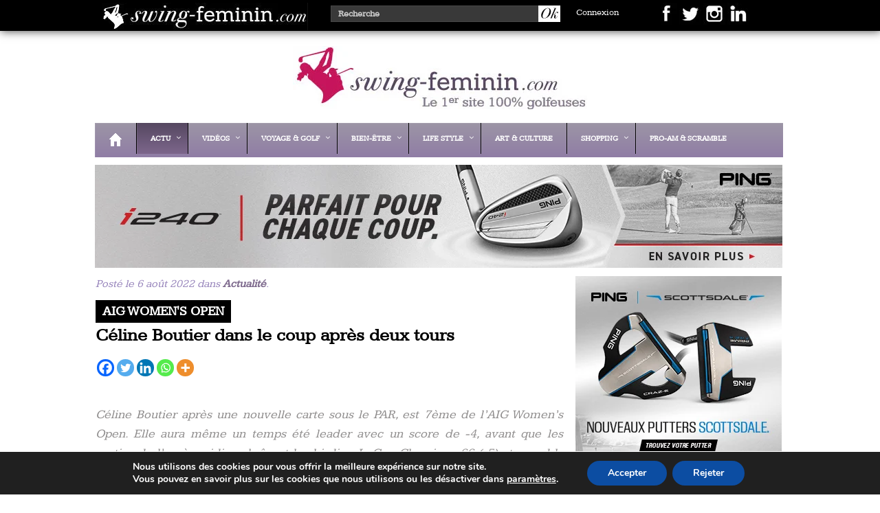

--- FILE ---
content_type: text/html; charset=UTF-8
request_url: https://swing-feminin.com/celine-boutier-dans-le-coup-apres-deux-tours/
body_size: 26229
content:
<!--
               _                   __               _       _                            
              (_)                 / _|             (_)     (_)                           
  _____      ___ _ __   __ _     | |_ ___ _ __ ___  _ _ __  _ _ __    ___ ___  _ __ ___  
 / __\ \ /\ / / | '_ \ / _` |____|  _/ _ \ '_ ` _ \| | '_ \| | '_ \  / __/ _ \| '_ ` _ \ 
 \__ \\ V  V /| | | | | (_| |____| ||  __/ | | | | | | | | | | | | || (_| (_) | | | | | |
 |___/ \_/\_/ |_|_| |_|\__, |    |_| \___|_| |_| |_|_|_| |_|_|_| |_(_)___\___/|_| |_| |_|
                        __/ |
                       |___/
   ____  ___ __  _ ___   __  __        _ _        ___  _            _     ___    _ _ _   _
  / __ \|_  )  \/ / _ \ |  \/  |___ __| (_)__ _  |   \(_)_ _ ___ __| |_  | __|__| (_) |_(_)___ _ _  ___
 / / _| \/ / () | \_, / | |\/| / -_) _` | / _` | | |) | | '_/ -_) _|  _| | _|/ _` | |  _| / _ \ ' \(_-<
 \ \__| /___\__/|_|/_/  |_|  |_\___\__,_|_\__,_| |___/|_|_| \___\__|\__| |___\__,_|_|\__|_\___/_||_/__/
  \____/

SF v2.4 © Nicolas Deseny / Media Direct Editions
-->
<!DOCTYPE html>
<html>
  <head lang="fr-FR">
    <meta charset="UTF-8">
	<meta name="robots" content="max-snippet:-1, max-image-preview:large, max-video-preview:-1"/>
	<meta name="HandheldFriendly" content="True">
	<meta name="apple-mobile-web-app-capable" content="yes">
	<meta name="apple-mobile-web-app-status-bar-style" content="black">
	<meta name="format-detection" content="telephone=no">
	<meta name="viewport" content="width=device-width, initial-scale=1.0, maximum-scale=1.0, user-scalable=0">
	
	<!-- Dynamic Title Tag Optimisé pour le moteur de recherche -->
    <title>Céline Boutier dans le coup après deux tours &#8226; Swing Féminin</title>
	
    <link rel="stylesheet" href="https://swing-feminin.com/wp-content/themes/swingfeminin/style.css" type="text/css">
	<link rel="stylesheet" href="https://swing-feminin.com/wp-content/themes/swingfeminin/css/jquery.jscrollpane.css" type="text/css">
	<link rel="pingback" href="https://swing-feminin.com/xmlrpc.php" />
	<link rel="icon" href="https://swing-feminin.com/favicon.ico" type="image/x-icon" />
	<link rel="shortcut icon" href="https://swing-feminin.com/favicon.ico" type="image/x-icon" /> 
	
	<script src="https://swing-feminin.com/wp-content/themes/swingfeminin/js/jquery.jscrollpane.min.js" defer></script>
	<script src="https://swing-feminin.com/wp-content/themes/swingfeminin/js/jquery.mousewheel.js" defer></script>
	<script src="https://swing-feminin.com/wp-content/themes/swingfeminin/js/ready.js" defer></script>
		
    <meta name='robots' content='index, follow, max-image-preview:large, max-snippet:-1, max-video-preview:-1' />
	<style>img:is([sizes="auto" i], [sizes^="auto," i]) { contain-intrinsic-size: 3000px 1500px }</style>
	<meta name="uri-translation" content="on" /><link rel="alternate" hreflang="fr" href="https://swing-feminin.com/celine-boutier-dans-le-coup-apres-deux-tours/" />
<link rel="alternate" hreflang="en" href="https://swing-feminin.com/en/celine-boutier-dans-le-coup-apres-deux-tours/" />

	<!-- This site is optimized with the Yoast SEO Premium plugin v26.0 (Yoast SEO v26.8) - https://yoast.com/product/yoast-seo-premium-wordpress/ -->
	<title>Céline Boutier dans le coup après deux tours &#8226; Swing Féminin</title>
	<meta name="description" content="&nbsp; Céline Boutier après une nouvelle carte sous le PAR, est 7ème de l’AIG Women’s Open. Elle aura même un temps été leader avec un score de -4, avant" />
	<link rel="canonical" href="https://swing-feminin.com/celine-boutier-dans-le-coup-apres-deux-tours/" />
	<meta property="og:locale" content="fr_FR" />
	<meta property="og:type" content="article" />
	<meta property="og:title" content="Céline Boutier dans le coup après deux tours" />
	<meta property="og:description" content="&nbsp; Céline Boutier après une nouvelle carte sous le PAR, est 7ème de l’AIG Women’s Open. Elle aura même un temps été leader avec un score de -4, avant" />
	<meta property="og:url" content="https://swing-feminin.com/celine-boutier-dans-le-coup-apres-deux-tours/" />
	<meta property="og:site_name" content="Swing Féminin" />
	<meta property="article:publisher" content="https://www.facebook.com/SwingFem/?locale=fr_FR" />
	<meta property="article:published_time" content="2022-08-05T22:52:49+00:00" />
	<meta property="og:image" content="https://swing-feminin.com/wp-content/uploads/2022/08/20220806_Celine-Boutier-dans-le-coup-apres-deux-tours_01-scaled.jpg" />
	<meta property="og:image:width" content="2560" />
	<meta property="og:image:height" content="1280" />
	<meta property="og:image:type" content="image/jpeg" />
	<meta name="author" content="Baptiste" />
	<meta name="twitter:card" content="summary_large_image" />
	<meta name="twitter:creator" content="@SwingFem" />
	<meta name="twitter:site" content="@SwingFem" />
	<meta name="twitter:label1" content="Écrit par" />
	<meta name="twitter:data1" content="Baptiste" />
	<meta name="twitter:label2" content="Durée de lecture estimée" />
	<meta name="twitter:data2" content="2 minutes" />
	<script type="application/ld+json" class="yoast-schema-graph">{"@context":"https://schema.org","@graph":[{"@type":"Article","@id":"https://swing-feminin.com/celine-boutier-dans-le-coup-apres-deux-tours/#article","isPartOf":{"@id":"https://swing-feminin.com/celine-boutier-dans-le-coup-apres-deux-tours/"},"author":{"name":"Baptiste","@id":"https://swing-feminin.com/#/schema/person/36b303d62ae663514df30eabbfd70a0d"},"headline":"Céline Boutier dans le coup après deux tours","datePublished":"2022-08-05T22:52:49+00:00","mainEntityOfPage":{"@id":"https://swing-feminin.com/celine-boutier-dans-le-coup-apres-deux-tours/"},"wordCount":355,"commentCount":0,"publisher":{"@id":"https://swing-feminin.com/#organization"},"image":{"@id":"https://swing-feminin.com/celine-boutier-dans-le-coup-apres-deux-tours/#primaryimage"},"thumbnailUrl":"https://swing-feminin.com/wp-content/uploads/2022/08/20220806_Celine-Boutier-dans-le-coup-apres-deux-tours_01-scaled.jpg","keywords":["AIG Women’s Open","Céline Boutier","Céline Herbin","In Gee Chun","Minjee LEE","Muirfield","Nelly Korda","Perrine Delacour"],"articleSection":["Actualité"],"inLanguage":"fr-FR","potentialAction":[{"@type":"CommentAction","name":"Comment","target":["https://swing-feminin.com/celine-boutier-dans-le-coup-apres-deux-tours/#respond"]}]},{"@type":"WebPage","@id":"https://swing-feminin.com/celine-boutier-dans-le-coup-apres-deux-tours/","url":"https://swing-feminin.com/celine-boutier-dans-le-coup-apres-deux-tours/","name":"Céline Boutier dans le coup après deux tours &#8226; Swing Féminin","isPartOf":{"@id":"https://swing-feminin.com/#website"},"primaryImageOfPage":{"@id":"https://swing-feminin.com/celine-boutier-dans-le-coup-apres-deux-tours/#primaryimage"},"image":{"@id":"https://swing-feminin.com/celine-boutier-dans-le-coup-apres-deux-tours/#primaryimage"},"thumbnailUrl":"https://swing-feminin.com/wp-content/uploads/2022/08/20220806_Celine-Boutier-dans-le-coup-apres-deux-tours_01-scaled.jpg","datePublished":"2022-08-05T22:52:49+00:00","description":"&nbsp; Céline Boutier après une nouvelle carte sous le PAR, est 7ème de l’AIG Women’s Open. Elle aura même un temps été leader avec un score de -4, avant","breadcrumb":{"@id":"https://swing-feminin.com/celine-boutier-dans-le-coup-apres-deux-tours/#breadcrumb"},"inLanguage":"fr-FR","potentialAction":[{"@type":"ReadAction","target":["https://swing-feminin.com/celine-boutier-dans-le-coup-apres-deux-tours/"]}]},{"@type":"ImageObject","inLanguage":"fr-FR","@id":"https://swing-feminin.com/celine-boutier-dans-le-coup-apres-deux-tours/#primaryimage","url":"https://swing-feminin.com/wp-content/uploads/2022/08/20220806_Celine-Boutier-dans-le-coup-apres-deux-tours_01-scaled.jpg","contentUrl":"https://swing-feminin.com/wp-content/uploads/2022/08/20220806_Celine-Boutier-dans-le-coup-apres-deux-tours_01-scaled.jpg","width":2560,"height":1280},{"@type":"BreadcrumbList","@id":"https://swing-feminin.com/celine-boutier-dans-le-coup-apres-deux-tours/#breadcrumb","itemListElement":[{"@type":"ListItem","position":1,"name":"Accueil","item":"https://swing-feminin.com/"},{"@type":"ListItem","position":2,"name":"Céline Boutier dans le coup après deux tours"}]},{"@type":"WebSite","@id":"https://swing-feminin.com/#website","url":"https://swing-feminin.com/","name":"Swing Féminin","description":"le 1er site 100% golfeuses","publisher":{"@id":"https://swing-feminin.com/#organization"},"potentialAction":[{"@type":"SearchAction","target":{"@type":"EntryPoint","urlTemplate":"https://swing-feminin.com/?s={search_term_string}"},"query-input":{"@type":"PropertyValueSpecification","valueRequired":true,"valueName":"search_term_string"}}],"inLanguage":"fr-FR"},{"@type":"Organization","@id":"https://swing-feminin.com/#organization","name":"Media Direct Editions","url":"https://swing-feminin.com/","logo":{"@type":"ImageObject","inLanguage":"fr-FR","@id":"https://swing-feminin.com/#/schema/logo/image/","url":"https://swing-feminin.com/wp-content/uploads/2019/12/logoMDE.jpg","contentUrl":"https://swing-feminin.com/wp-content/uploads/2019/12/logoMDE.jpg","width":300,"height":300,"caption":"Media Direct Editions"},"image":{"@id":"https://swing-feminin.com/#/schema/logo/image/"},"sameAs":["https://www.facebook.com/SwingFem/?locale=fr_FR","https://x.com/SwingFem","https://www.instagram.com/swingfeminin/","https://www.linkedin.com/showcase/swing-feminin/","https://www.youtube.com/channel/UCX6G7Fi8vTtEV3F6Eh34KMQ"]},{"@type":"Person","@id":"https://swing-feminin.com/#/schema/person/36b303d62ae663514df30eabbfd70a0d","name":"Baptiste","image":{"@type":"ImageObject","inLanguage":"fr-FR","@id":"https://swing-feminin.com/#/schema/person/image/","url":"https://secure.gravatar.com/avatar/9bf3a162361d6559ad251ec42f4d310f8a5ab993a9b4ec053678ec256a1584c2?s=96&d=mm&r=g","contentUrl":"https://secure.gravatar.com/avatar/9bf3a162361d6559ad251ec42f4d310f8a5ab993a9b4ec053678ec256a1584c2?s=96&d=mm&r=g","caption":"Baptiste"},"url":"https://swing-feminin.com/author/blaurensou/"}]}</script>
	<!-- / Yoast SEO Premium plugin. -->


<link rel='dns-prefetch' href='//www.googletagmanager.com' />
<link rel='dns-prefetch' href='//maps.googleapis.com' />
<link rel="alternate" type="application/rss+xml" title="Swing Féminin &raquo; Céline Boutier dans le coup après deux tours Flux des commentaires" href="https://swing-feminin.com/celine-boutier-dans-le-coup-apres-deux-tours/feed/" />
<script type="text/javascript">
/* <![CDATA[ */
window._wpemojiSettings = {"baseUrl":"https:\/\/s.w.org\/images\/core\/emoji\/16.0.1\/72x72\/","ext":".png","svgUrl":"https:\/\/s.w.org\/images\/core\/emoji\/16.0.1\/svg\/","svgExt":".svg","source":{"concatemoji":"https:\/\/swing-feminin.com\/wp-includes\/js\/wp-emoji-release.min.js?ver=6.8.3"}};
/*! This file is auto-generated */
!function(s,n){var o,i,e;function c(e){try{var t={supportTests:e,timestamp:(new Date).valueOf()};sessionStorage.setItem(o,JSON.stringify(t))}catch(e){}}function p(e,t,n){e.clearRect(0,0,e.canvas.width,e.canvas.height),e.fillText(t,0,0);var t=new Uint32Array(e.getImageData(0,0,e.canvas.width,e.canvas.height).data),a=(e.clearRect(0,0,e.canvas.width,e.canvas.height),e.fillText(n,0,0),new Uint32Array(e.getImageData(0,0,e.canvas.width,e.canvas.height).data));return t.every(function(e,t){return e===a[t]})}function u(e,t){e.clearRect(0,0,e.canvas.width,e.canvas.height),e.fillText(t,0,0);for(var n=e.getImageData(16,16,1,1),a=0;a<n.data.length;a++)if(0!==n.data[a])return!1;return!0}function f(e,t,n,a){switch(t){case"flag":return n(e,"\ud83c\udff3\ufe0f\u200d\u26a7\ufe0f","\ud83c\udff3\ufe0f\u200b\u26a7\ufe0f")?!1:!n(e,"\ud83c\udde8\ud83c\uddf6","\ud83c\udde8\u200b\ud83c\uddf6")&&!n(e,"\ud83c\udff4\udb40\udc67\udb40\udc62\udb40\udc65\udb40\udc6e\udb40\udc67\udb40\udc7f","\ud83c\udff4\u200b\udb40\udc67\u200b\udb40\udc62\u200b\udb40\udc65\u200b\udb40\udc6e\u200b\udb40\udc67\u200b\udb40\udc7f");case"emoji":return!a(e,"\ud83e\udedf")}return!1}function g(e,t,n,a){var r="undefined"!=typeof WorkerGlobalScope&&self instanceof WorkerGlobalScope?new OffscreenCanvas(300,150):s.createElement("canvas"),o=r.getContext("2d",{willReadFrequently:!0}),i=(o.textBaseline="top",o.font="600 32px Arial",{});return e.forEach(function(e){i[e]=t(o,e,n,a)}),i}function t(e){var t=s.createElement("script");t.src=e,t.defer=!0,s.head.appendChild(t)}"undefined"!=typeof Promise&&(o="wpEmojiSettingsSupports",i=["flag","emoji"],n.supports={everything:!0,everythingExceptFlag:!0},e=new Promise(function(e){s.addEventListener("DOMContentLoaded",e,{once:!0})}),new Promise(function(t){var n=function(){try{var e=JSON.parse(sessionStorage.getItem(o));if("object"==typeof e&&"number"==typeof e.timestamp&&(new Date).valueOf()<e.timestamp+604800&&"object"==typeof e.supportTests)return e.supportTests}catch(e){}return null}();if(!n){if("undefined"!=typeof Worker&&"undefined"!=typeof OffscreenCanvas&&"undefined"!=typeof URL&&URL.createObjectURL&&"undefined"!=typeof Blob)try{var e="postMessage("+g.toString()+"("+[JSON.stringify(i),f.toString(),p.toString(),u.toString()].join(",")+"));",a=new Blob([e],{type:"text/javascript"}),r=new Worker(URL.createObjectURL(a),{name:"wpTestEmojiSupports"});return void(r.onmessage=function(e){c(n=e.data),r.terminate(),t(n)})}catch(e){}c(n=g(i,f,p,u))}t(n)}).then(function(e){for(var t in e)n.supports[t]=e[t],n.supports.everything=n.supports.everything&&n.supports[t],"flag"!==t&&(n.supports.everythingExceptFlag=n.supports.everythingExceptFlag&&n.supports[t]);n.supports.everythingExceptFlag=n.supports.everythingExceptFlag&&!n.supports.flag,n.DOMReady=!1,n.readyCallback=function(){n.DOMReady=!0}}).then(function(){return e}).then(function(){var e;n.supports.everything||(n.readyCallback(),(e=n.source||{}).concatemoji?t(e.concatemoji):e.wpemoji&&e.twemoji&&(t(e.twemoji),t(e.wpemoji)))}))}((window,document),window._wpemojiSettings);
/* ]]> */
</script>
<!-- swing-feminin.com is managing ads with Advanced Ads 2.0.16 – https://wpadvancedads.com/ --><script id="swing-ready">
			window.advanced_ads_ready=function(e,a){a=a||"complete";var d=function(e){return"interactive"===a?"loading"!==e:"complete"===e};d(document.readyState)?e():document.addEventListener("readystatechange",(function(a){d(a.target.readyState)&&e()}),{once:"interactive"===a})},window.advanced_ads_ready_queue=window.advanced_ads_ready_queue||[];		</script>
		<link rel='stylesheet' id='dashicons-css' href='https://swing-feminin.com/wp-includes/css/dashicons.min.css?ver=6.8.3' type='text/css' media='all' />
<link rel='stylesheet' id='post-views-counter-frontend-css' href='https://swing-feminin.com/wp-content/plugins/post-views-counter/css/frontend.css?ver=1.7.3' type='text/css' media='all' />
<style id='wp-emoji-styles-inline-css' type='text/css'>

	img.wp-smiley, img.emoji {
		display: inline !important;
		border: none !important;
		box-shadow: none !important;
		height: 1em !important;
		width: 1em !important;
		margin: 0 0.07em !important;
		vertical-align: -0.1em !important;
		background: none !important;
		padding: 0 !important;
	}
</style>
<link rel='stylesheet' id='wp-block-library-css' href='https://swing-feminin.com/wp-includes/css/dist/block-library/style.min.css?ver=6.8.3' type='text/css' media='all' />
<style id='classic-theme-styles-inline-css' type='text/css'>
/*! This file is auto-generated */
.wp-block-button__link{color:#fff;background-color:#32373c;border-radius:9999px;box-shadow:none;text-decoration:none;padding:calc(.667em + 2px) calc(1.333em + 2px);font-size:1.125em}.wp-block-file__button{background:#32373c;color:#fff;text-decoration:none}
</style>
<style id='global-styles-inline-css' type='text/css'>
:root{--wp--preset--aspect-ratio--square: 1;--wp--preset--aspect-ratio--4-3: 4/3;--wp--preset--aspect-ratio--3-4: 3/4;--wp--preset--aspect-ratio--3-2: 3/2;--wp--preset--aspect-ratio--2-3: 2/3;--wp--preset--aspect-ratio--16-9: 16/9;--wp--preset--aspect-ratio--9-16: 9/16;--wp--preset--color--black: #000000;--wp--preset--color--cyan-bluish-gray: #abb8c3;--wp--preset--color--white: #ffffff;--wp--preset--color--pale-pink: #f78da7;--wp--preset--color--vivid-red: #cf2e2e;--wp--preset--color--luminous-vivid-orange: #ff6900;--wp--preset--color--luminous-vivid-amber: #fcb900;--wp--preset--color--light-green-cyan: #7bdcb5;--wp--preset--color--vivid-green-cyan: #00d084;--wp--preset--color--pale-cyan-blue: #8ed1fc;--wp--preset--color--vivid-cyan-blue: #0693e3;--wp--preset--color--vivid-purple: #9b51e0;--wp--preset--gradient--vivid-cyan-blue-to-vivid-purple: linear-gradient(135deg,rgba(6,147,227,1) 0%,rgb(155,81,224) 100%);--wp--preset--gradient--light-green-cyan-to-vivid-green-cyan: linear-gradient(135deg,rgb(122,220,180) 0%,rgb(0,208,130) 100%);--wp--preset--gradient--luminous-vivid-amber-to-luminous-vivid-orange: linear-gradient(135deg,rgba(252,185,0,1) 0%,rgba(255,105,0,1) 100%);--wp--preset--gradient--luminous-vivid-orange-to-vivid-red: linear-gradient(135deg,rgba(255,105,0,1) 0%,rgb(207,46,46) 100%);--wp--preset--gradient--very-light-gray-to-cyan-bluish-gray: linear-gradient(135deg,rgb(238,238,238) 0%,rgb(169,184,195) 100%);--wp--preset--gradient--cool-to-warm-spectrum: linear-gradient(135deg,rgb(74,234,220) 0%,rgb(151,120,209) 20%,rgb(207,42,186) 40%,rgb(238,44,130) 60%,rgb(251,105,98) 80%,rgb(254,248,76) 100%);--wp--preset--gradient--blush-light-purple: linear-gradient(135deg,rgb(255,206,236) 0%,rgb(152,150,240) 100%);--wp--preset--gradient--blush-bordeaux: linear-gradient(135deg,rgb(254,205,165) 0%,rgb(254,45,45) 50%,rgb(107,0,62) 100%);--wp--preset--gradient--luminous-dusk: linear-gradient(135deg,rgb(255,203,112) 0%,rgb(199,81,192) 50%,rgb(65,88,208) 100%);--wp--preset--gradient--pale-ocean: linear-gradient(135deg,rgb(255,245,203) 0%,rgb(182,227,212) 50%,rgb(51,167,181) 100%);--wp--preset--gradient--electric-grass: linear-gradient(135deg,rgb(202,248,128) 0%,rgb(113,206,126) 100%);--wp--preset--gradient--midnight: linear-gradient(135deg,rgb(2,3,129) 0%,rgb(40,116,252) 100%);--wp--preset--font-size--small: 13px;--wp--preset--font-size--medium: 20px;--wp--preset--font-size--large: 36px;--wp--preset--font-size--x-large: 42px;--wp--preset--spacing--20: 0.44rem;--wp--preset--spacing--30: 0.67rem;--wp--preset--spacing--40: 1rem;--wp--preset--spacing--50: 1.5rem;--wp--preset--spacing--60: 2.25rem;--wp--preset--spacing--70: 3.38rem;--wp--preset--spacing--80: 5.06rem;--wp--preset--shadow--natural: 6px 6px 9px rgba(0, 0, 0, 0.2);--wp--preset--shadow--deep: 12px 12px 50px rgba(0, 0, 0, 0.4);--wp--preset--shadow--sharp: 6px 6px 0px rgba(0, 0, 0, 0.2);--wp--preset--shadow--outlined: 6px 6px 0px -3px rgba(255, 255, 255, 1), 6px 6px rgba(0, 0, 0, 1);--wp--preset--shadow--crisp: 6px 6px 0px rgba(0, 0, 0, 1);}:where(.is-layout-flex){gap: 0.5em;}:where(.is-layout-grid){gap: 0.5em;}body .is-layout-flex{display: flex;}.is-layout-flex{flex-wrap: wrap;align-items: center;}.is-layout-flex > :is(*, div){margin: 0;}body .is-layout-grid{display: grid;}.is-layout-grid > :is(*, div){margin: 0;}:where(.wp-block-columns.is-layout-flex){gap: 2em;}:where(.wp-block-columns.is-layout-grid){gap: 2em;}:where(.wp-block-post-template.is-layout-flex){gap: 1.25em;}:where(.wp-block-post-template.is-layout-grid){gap: 1.25em;}.has-black-color{color: var(--wp--preset--color--black) !important;}.has-cyan-bluish-gray-color{color: var(--wp--preset--color--cyan-bluish-gray) !important;}.has-white-color{color: var(--wp--preset--color--white) !important;}.has-pale-pink-color{color: var(--wp--preset--color--pale-pink) !important;}.has-vivid-red-color{color: var(--wp--preset--color--vivid-red) !important;}.has-luminous-vivid-orange-color{color: var(--wp--preset--color--luminous-vivid-orange) !important;}.has-luminous-vivid-amber-color{color: var(--wp--preset--color--luminous-vivid-amber) !important;}.has-light-green-cyan-color{color: var(--wp--preset--color--light-green-cyan) !important;}.has-vivid-green-cyan-color{color: var(--wp--preset--color--vivid-green-cyan) !important;}.has-pale-cyan-blue-color{color: var(--wp--preset--color--pale-cyan-blue) !important;}.has-vivid-cyan-blue-color{color: var(--wp--preset--color--vivid-cyan-blue) !important;}.has-vivid-purple-color{color: var(--wp--preset--color--vivid-purple) !important;}.has-black-background-color{background-color: var(--wp--preset--color--black) !important;}.has-cyan-bluish-gray-background-color{background-color: var(--wp--preset--color--cyan-bluish-gray) !important;}.has-white-background-color{background-color: var(--wp--preset--color--white) !important;}.has-pale-pink-background-color{background-color: var(--wp--preset--color--pale-pink) !important;}.has-vivid-red-background-color{background-color: var(--wp--preset--color--vivid-red) !important;}.has-luminous-vivid-orange-background-color{background-color: var(--wp--preset--color--luminous-vivid-orange) !important;}.has-luminous-vivid-amber-background-color{background-color: var(--wp--preset--color--luminous-vivid-amber) !important;}.has-light-green-cyan-background-color{background-color: var(--wp--preset--color--light-green-cyan) !important;}.has-vivid-green-cyan-background-color{background-color: var(--wp--preset--color--vivid-green-cyan) !important;}.has-pale-cyan-blue-background-color{background-color: var(--wp--preset--color--pale-cyan-blue) !important;}.has-vivid-cyan-blue-background-color{background-color: var(--wp--preset--color--vivid-cyan-blue) !important;}.has-vivid-purple-background-color{background-color: var(--wp--preset--color--vivid-purple) !important;}.has-black-border-color{border-color: var(--wp--preset--color--black) !important;}.has-cyan-bluish-gray-border-color{border-color: var(--wp--preset--color--cyan-bluish-gray) !important;}.has-white-border-color{border-color: var(--wp--preset--color--white) !important;}.has-pale-pink-border-color{border-color: var(--wp--preset--color--pale-pink) !important;}.has-vivid-red-border-color{border-color: var(--wp--preset--color--vivid-red) !important;}.has-luminous-vivid-orange-border-color{border-color: var(--wp--preset--color--luminous-vivid-orange) !important;}.has-luminous-vivid-amber-border-color{border-color: var(--wp--preset--color--luminous-vivid-amber) !important;}.has-light-green-cyan-border-color{border-color: var(--wp--preset--color--light-green-cyan) !important;}.has-vivid-green-cyan-border-color{border-color: var(--wp--preset--color--vivid-green-cyan) !important;}.has-pale-cyan-blue-border-color{border-color: var(--wp--preset--color--pale-cyan-blue) !important;}.has-vivid-cyan-blue-border-color{border-color: var(--wp--preset--color--vivid-cyan-blue) !important;}.has-vivid-purple-border-color{border-color: var(--wp--preset--color--vivid-purple) !important;}.has-vivid-cyan-blue-to-vivid-purple-gradient-background{background: var(--wp--preset--gradient--vivid-cyan-blue-to-vivid-purple) !important;}.has-light-green-cyan-to-vivid-green-cyan-gradient-background{background: var(--wp--preset--gradient--light-green-cyan-to-vivid-green-cyan) !important;}.has-luminous-vivid-amber-to-luminous-vivid-orange-gradient-background{background: var(--wp--preset--gradient--luminous-vivid-amber-to-luminous-vivid-orange) !important;}.has-luminous-vivid-orange-to-vivid-red-gradient-background{background: var(--wp--preset--gradient--luminous-vivid-orange-to-vivid-red) !important;}.has-very-light-gray-to-cyan-bluish-gray-gradient-background{background: var(--wp--preset--gradient--very-light-gray-to-cyan-bluish-gray) !important;}.has-cool-to-warm-spectrum-gradient-background{background: var(--wp--preset--gradient--cool-to-warm-spectrum) !important;}.has-blush-light-purple-gradient-background{background: var(--wp--preset--gradient--blush-light-purple) !important;}.has-blush-bordeaux-gradient-background{background: var(--wp--preset--gradient--blush-bordeaux) !important;}.has-luminous-dusk-gradient-background{background: var(--wp--preset--gradient--luminous-dusk) !important;}.has-pale-ocean-gradient-background{background: var(--wp--preset--gradient--pale-ocean) !important;}.has-electric-grass-gradient-background{background: var(--wp--preset--gradient--electric-grass) !important;}.has-midnight-gradient-background{background: var(--wp--preset--gradient--midnight) !important;}.has-small-font-size{font-size: var(--wp--preset--font-size--small) !important;}.has-medium-font-size{font-size: var(--wp--preset--font-size--medium) !important;}.has-large-font-size{font-size: var(--wp--preset--font-size--large) !important;}.has-x-large-font-size{font-size: var(--wp--preset--font-size--x-large) !important;}
:where(.wp-block-post-template.is-layout-flex){gap: 1.25em;}:where(.wp-block-post-template.is-layout-grid){gap: 1.25em;}
:where(.wp-block-columns.is-layout-flex){gap: 2em;}:where(.wp-block-columns.is-layout-grid){gap: 2em;}
:root :where(.wp-block-pullquote){font-size: 1.5em;line-height: 1.6;}
</style>
<link rel='stylesheet' id='contact-form-7-css' href='https://swing-feminin.com/wp-content/plugins/contact-form-7/includes/css/styles.css?ver=6.1.4' type='text/css' media='all' />
<link rel='stylesheet' id='responsive-lightbox-magnific-css' href='https://swing-feminin.com/wp-content/plugins/responsive-lightbox/assets/magnific/magnific-popup.min.css?ver=1.2.0' type='text/css' media='all' />
<link rel='stylesheet' id='wp-members-css' href='https://swing-feminin.com/wp-content/plugins/wp-members/assets/css/forms/generic-no-float.min.css?ver=3.5.5.1' type='text/css' media='all' />
<link rel='stylesheet' id='heateor_sss_frontend_css-css' href='https://swing-feminin.com/wp-content/plugins/sassy-social-share/public/css/sassy-social-share-public.css?ver=3.3.79' type='text/css' media='all' />
<style id='heateor_sss_frontend_css-inline-css' type='text/css'>
.heateor_sss_button_instagram span.heateor_sss_svg,a.heateor_sss_instagram span.heateor_sss_svg{background:radial-gradient(circle at 30% 107%,#fdf497 0,#fdf497 5%,#fd5949 45%,#d6249f 60%,#285aeb 90%)}.heateor_sss_horizontal_sharing .heateor_sss_svg,.heateor_sss_standard_follow_icons_container .heateor_sss_svg{color:#fff;border-width:0px;border-style:solid;border-color:transparent}.heateor_sss_horizontal_sharing .heateorSssTCBackground{color:#666}.heateor_sss_horizontal_sharing span.heateor_sss_svg:hover,.heateor_sss_standard_follow_icons_container span.heateor_sss_svg:hover{border-color:transparent;}.heateor_sss_vertical_sharing span.heateor_sss_svg,.heateor_sss_floating_follow_icons_container span.heateor_sss_svg{color:#fff;border-width:0px;border-style:solid;border-color:transparent;}.heateor_sss_vertical_sharing .heateorSssTCBackground{color:#666;}.heateor_sss_vertical_sharing span.heateor_sss_svg:hover,.heateor_sss_floating_follow_icons_container span.heateor_sss_svg:hover{border-color:transparent;}@media screen and (max-width:783px) {.heateor_sss_vertical_sharing{display:none!important}}
</style>
<link rel='stylesheet' id='ubermenu-css' href='https://swing-feminin.com/wp-content/plugins/ubermenu/pro/assets/css/ubermenu.min.css?ver=3.2.0.2' type='text/css' media='all' />
<link rel='stylesheet' id='ubermenu-black-white-2-css' href='https://swing-feminin.com/wp-content/plugins/ubermenu/assets/css/skins/blackwhite2.css?ver=6.8.3' type='text/css' media='all' />
<link rel='stylesheet' id='ubermenu-font-awesome-css' href='https://swing-feminin.com/wp-content/plugins/ubermenu/assets/css/fontawesome/css/font-awesome.min.css?ver=4.3' type='text/css' media='all' />
<link rel='stylesheet' id='moove_gdpr_frontend-css' href='https://swing-feminin.com/wp-content/plugins/gdpr-cookie-compliance/dist/styles/gdpr-main.css?ver=5.0.9' type='text/css' media='all' />
<style id='moove_gdpr_frontend-inline-css' type='text/css'>
#moove_gdpr_cookie_modal,#moove_gdpr_cookie_info_bar,.gdpr_cookie_settings_shortcode_content{font-family:&#039;Nunito&#039;,sans-serif}#moove_gdpr_save_popup_settings_button{background-color:#373737;color:#fff}#moove_gdpr_save_popup_settings_button:hover{background-color:#000}#moove_gdpr_cookie_info_bar .moove-gdpr-info-bar-container .moove-gdpr-info-bar-content a.mgbutton,#moove_gdpr_cookie_info_bar .moove-gdpr-info-bar-container .moove-gdpr-info-bar-content button.mgbutton{background-color:#0C4DA2}#moove_gdpr_cookie_modal .moove-gdpr-modal-content .moove-gdpr-modal-footer-content .moove-gdpr-button-holder a.mgbutton,#moove_gdpr_cookie_modal .moove-gdpr-modal-content .moove-gdpr-modal-footer-content .moove-gdpr-button-holder button.mgbutton,.gdpr_cookie_settings_shortcode_content .gdpr-shr-button.button-green{background-color:#0C4DA2;border-color:#0C4DA2}#moove_gdpr_cookie_modal .moove-gdpr-modal-content .moove-gdpr-modal-footer-content .moove-gdpr-button-holder a.mgbutton:hover,#moove_gdpr_cookie_modal .moove-gdpr-modal-content .moove-gdpr-modal-footer-content .moove-gdpr-button-holder button.mgbutton:hover,.gdpr_cookie_settings_shortcode_content .gdpr-shr-button.button-green:hover{background-color:#fff;color:#0C4DA2}#moove_gdpr_cookie_modal .moove-gdpr-modal-content .moove-gdpr-modal-close i,#moove_gdpr_cookie_modal .moove-gdpr-modal-content .moove-gdpr-modal-close span.gdpr-icon{background-color:#0C4DA2;border:1px solid #0C4DA2}#moove_gdpr_cookie_info_bar span.moove-gdpr-infobar-allow-all.focus-g,#moove_gdpr_cookie_info_bar span.moove-gdpr-infobar-allow-all:focus,#moove_gdpr_cookie_info_bar button.moove-gdpr-infobar-allow-all.focus-g,#moove_gdpr_cookie_info_bar button.moove-gdpr-infobar-allow-all:focus,#moove_gdpr_cookie_info_bar span.moove-gdpr-infobar-reject-btn.focus-g,#moove_gdpr_cookie_info_bar span.moove-gdpr-infobar-reject-btn:focus,#moove_gdpr_cookie_info_bar button.moove-gdpr-infobar-reject-btn.focus-g,#moove_gdpr_cookie_info_bar button.moove-gdpr-infobar-reject-btn:focus,#moove_gdpr_cookie_info_bar span.change-settings-button.focus-g,#moove_gdpr_cookie_info_bar span.change-settings-button:focus,#moove_gdpr_cookie_info_bar button.change-settings-button.focus-g,#moove_gdpr_cookie_info_bar button.change-settings-button:focus{-webkit-box-shadow:0 0 1px 3px #0C4DA2;-moz-box-shadow:0 0 1px 3px #0C4DA2;box-shadow:0 0 1px 3px #0C4DA2}#moove_gdpr_cookie_modal .moove-gdpr-modal-content .moove-gdpr-modal-close i:hover,#moove_gdpr_cookie_modal .moove-gdpr-modal-content .moove-gdpr-modal-close span.gdpr-icon:hover,#moove_gdpr_cookie_info_bar span[data-href]>u.change-settings-button{color:#0C4DA2}#moove_gdpr_cookie_modal .moove-gdpr-modal-content .moove-gdpr-modal-left-content #moove-gdpr-menu li.menu-item-selected a span.gdpr-icon,#moove_gdpr_cookie_modal .moove-gdpr-modal-content .moove-gdpr-modal-left-content #moove-gdpr-menu li.menu-item-selected button span.gdpr-icon{color:inherit}#moove_gdpr_cookie_modal .moove-gdpr-modal-content .moove-gdpr-modal-left-content #moove-gdpr-menu li a span.gdpr-icon,#moove_gdpr_cookie_modal .moove-gdpr-modal-content .moove-gdpr-modal-left-content #moove-gdpr-menu li button span.gdpr-icon{color:inherit}#moove_gdpr_cookie_modal .gdpr-acc-link{line-height:0;font-size:0;color:transparent;position:absolute}#moove_gdpr_cookie_modal .moove-gdpr-modal-content .moove-gdpr-modal-close:hover i,#moove_gdpr_cookie_modal .moove-gdpr-modal-content .moove-gdpr-modal-left-content #moove-gdpr-menu li a,#moove_gdpr_cookie_modal .moove-gdpr-modal-content .moove-gdpr-modal-left-content #moove-gdpr-menu li button,#moove_gdpr_cookie_modal .moove-gdpr-modal-content .moove-gdpr-modal-left-content #moove-gdpr-menu li button i,#moove_gdpr_cookie_modal .moove-gdpr-modal-content .moove-gdpr-modal-left-content #moove-gdpr-menu li a i,#moove_gdpr_cookie_modal .moove-gdpr-modal-content .moove-gdpr-tab-main .moove-gdpr-tab-main-content a:hover,#moove_gdpr_cookie_info_bar.moove-gdpr-dark-scheme .moove-gdpr-info-bar-container .moove-gdpr-info-bar-content a.mgbutton:hover,#moove_gdpr_cookie_info_bar.moove-gdpr-dark-scheme .moove-gdpr-info-bar-container .moove-gdpr-info-bar-content button.mgbutton:hover,#moove_gdpr_cookie_info_bar.moove-gdpr-dark-scheme .moove-gdpr-info-bar-container .moove-gdpr-info-bar-content a:hover,#moove_gdpr_cookie_info_bar.moove-gdpr-dark-scheme .moove-gdpr-info-bar-container .moove-gdpr-info-bar-content button:hover,#moove_gdpr_cookie_info_bar.moove-gdpr-dark-scheme .moove-gdpr-info-bar-container .moove-gdpr-info-bar-content span.change-settings-button:hover,#moove_gdpr_cookie_info_bar.moove-gdpr-dark-scheme .moove-gdpr-info-bar-container .moove-gdpr-info-bar-content button.change-settings-button:hover,#moove_gdpr_cookie_info_bar.moove-gdpr-dark-scheme .moove-gdpr-info-bar-container .moove-gdpr-info-bar-content u.change-settings-button:hover,#moove_gdpr_cookie_info_bar span[data-href]>u.change-settings-button,#moove_gdpr_cookie_info_bar.moove-gdpr-dark-scheme .moove-gdpr-info-bar-container .moove-gdpr-info-bar-content a.mgbutton.focus-g,#moove_gdpr_cookie_info_bar.moove-gdpr-dark-scheme .moove-gdpr-info-bar-container .moove-gdpr-info-bar-content button.mgbutton.focus-g,#moove_gdpr_cookie_info_bar.moove-gdpr-dark-scheme .moove-gdpr-info-bar-container .moove-gdpr-info-bar-content a.focus-g,#moove_gdpr_cookie_info_bar.moove-gdpr-dark-scheme .moove-gdpr-info-bar-container .moove-gdpr-info-bar-content button.focus-g,#moove_gdpr_cookie_info_bar.moove-gdpr-dark-scheme .moove-gdpr-info-bar-container .moove-gdpr-info-bar-content a.mgbutton:focus,#moove_gdpr_cookie_info_bar.moove-gdpr-dark-scheme .moove-gdpr-info-bar-container .moove-gdpr-info-bar-content button.mgbutton:focus,#moove_gdpr_cookie_info_bar.moove-gdpr-dark-scheme .moove-gdpr-info-bar-container .moove-gdpr-info-bar-content a:focus,#moove_gdpr_cookie_info_bar.moove-gdpr-dark-scheme .moove-gdpr-info-bar-container .moove-gdpr-info-bar-content button:focus,#moove_gdpr_cookie_info_bar.moove-gdpr-dark-scheme .moove-gdpr-info-bar-container .moove-gdpr-info-bar-content span.change-settings-button.focus-g,span.change-settings-button:focus,button.change-settings-button.focus-g,button.change-settings-button:focus,#moove_gdpr_cookie_info_bar.moove-gdpr-dark-scheme .moove-gdpr-info-bar-container .moove-gdpr-info-bar-content u.change-settings-button.focus-g,#moove_gdpr_cookie_info_bar.moove-gdpr-dark-scheme .moove-gdpr-info-bar-container .moove-gdpr-info-bar-content u.change-settings-button:focus{color:#0C4DA2}#moove_gdpr_cookie_modal .moove-gdpr-branding.focus-g span,#moove_gdpr_cookie_modal .moove-gdpr-modal-content .moove-gdpr-tab-main a.focus-g,#moove_gdpr_cookie_modal .moove-gdpr-modal-content .moove-gdpr-tab-main .gdpr-cd-details-toggle.focus-g{color:#0C4DA2}#moove_gdpr_cookie_modal.gdpr_lightbox-hide{display:none}
</style>
<script type="text/javascript" src="https://swing-feminin.com/wp-includes/js/jquery/jquery.min.js?ver=3.7.1" id="jquery-core-js"></script>
<script type="text/javascript" src="https://swing-feminin.com/wp-includes/js/jquery/jquery-migrate.min.js?ver=3.4.1" id="jquery-migrate-js"></script>
<script type="text/javascript" id="post-views-counter-frontend-js-before">
/* <![CDATA[ */
var pvcArgsFrontend = {"mode":"rest_api","postID":54670,"requestURL":"https:\/\/swing-feminin.com\/wp-json\/post-views-counter\/view-post\/54670","nonce":"14446c8417","dataStorage":"cookies","multisite":false,"path":"\/","domain":"swing-feminin.com"};
/* ]]> */
</script>
<script type="text/javascript" src="https://swing-feminin.com/wp-content/plugins/post-views-counter/js/frontend.js?ver=1.7.3" id="post-views-counter-frontend-js"></script>
<script type="text/javascript" src="https://swing-feminin.com/wp-content/plugins/responsive-lightbox/assets/magnific/jquery.magnific-popup.min.js?ver=1.2.0" id="responsive-lightbox-magnific-js"></script>
<script type="text/javascript" src="https://swing-feminin.com/wp-includes/js/underscore.min.js?ver=1.13.7" id="underscore-js"></script>
<script type="text/javascript" src="https://swing-feminin.com/wp-content/plugins/responsive-lightbox/assets/infinitescroll/infinite-scroll.pkgd.min.js?ver=4.0.1" id="responsive-lightbox-infinite-scroll-js"></script>
<script type="text/javascript" src="https://swing-feminin.com/wp-content/plugins/responsive-lightbox/assets/dompurify/purify.min.js?ver=3.3.1" id="dompurify-js"></script>
<script type="text/javascript" id="responsive-lightbox-sanitizer-js-before">
/* <![CDATA[ */
window.RLG = window.RLG || {}; window.RLG.sanitizeAllowedHosts = ["youtube.com","www.youtube.com","youtu.be","vimeo.com","player.vimeo.com"];
/* ]]> */
</script>
<script type="text/javascript" src="https://swing-feminin.com/wp-content/plugins/responsive-lightbox/js/sanitizer.js?ver=2.7.0" id="responsive-lightbox-sanitizer-js"></script>
<script type="text/javascript" id="responsive-lightbox-js-before">
/* <![CDATA[ */
var rlArgs = {"script":"magnific","selector":"lightbox","customEvents":"","activeGalleries":true,"disableOn":0,"midClick":true,"preloader":true,"closeOnContentClick":true,"closeOnBgClick":true,"closeBtnInside":true,"showCloseBtn":true,"enableEscapeKey":true,"alignTop":false,"fixedContentPos":"auto","fixedBgPos":"auto","autoFocusLast":true,"woocommerce_gallery":false,"ajaxurl":"https:\/\/swing-feminin.com\/wp-admin\/admin-ajax.php","nonce":"03091f2e00","preview":false,"postId":54670,"scriptExtension":false};
/* ]]> */
</script>
<script type="text/javascript" src="https://swing-feminin.com/wp-content/plugins/responsive-lightbox/js/front.js?ver=2.7.0" id="responsive-lightbox-js"></script>
<script type="text/javascript" id="advanced-ads-advanced-js-js-extra">
/* <![CDATA[ */
var advads_options = {"blog_id":"1","privacy":{"enabled":false,"state":"not_needed"}};
/* ]]> */
</script>
<script type="text/javascript" src="https://swing-feminin.com/wp-content/plugins/advanced-ads/public/assets/js/advanced.min.js?ver=2.0.16" id="advanced-ads-advanced-js-js"></script>

<!-- Extrait de code de la balise Google (gtag.js) ajouté par Site Kit -->
<!-- Extrait Google Analytics ajouté par Site Kit -->
<script type="text/javascript" src="https://www.googletagmanager.com/gtag/js?id=GT-K5QZZZW" id="google_gtagjs-js" async></script>
<script type="text/javascript" id="google_gtagjs-js-after">
/* <![CDATA[ */
window.dataLayer = window.dataLayer || [];function gtag(){dataLayer.push(arguments);}
gtag("set","linker",{"domains":["swing-feminin.com"]});
gtag("js", new Date());
gtag("set", "developer_id.dZTNiMT", true);
gtag("config", "GT-K5QZZZW");
/* ]]> */
</script>
<link rel="https://api.w.org/" href="https://swing-feminin.com/wp-json/" /><link rel="alternate" title="JSON" type="application/json" href="https://swing-feminin.com/wp-json/wp/v2/posts/54670" /><link rel="EditURI" type="application/rsd+xml" title="RSD" href="https://swing-feminin.com/xmlrpc.php?rsd" />
<meta name="generator" content="WordPress 6.8.3" />
<link rel='shortlink' href='https://swing-feminin.com/?p=54670' />
<link rel="alternate" title="oEmbed (JSON)" type="application/json+oembed" href="https://swing-feminin.com/wp-json/oembed/1.0/embed?url=https%3A%2F%2Fswing-feminin.com%2Fceline-boutier-dans-le-coup-apres-deux-tours%2F" />
<link rel="alternate" title="oEmbed (XML)" type="text/xml+oembed" href="https://swing-feminin.com/wp-json/oembed/1.0/embed?url=https%3A%2F%2Fswing-feminin.com%2Fceline-boutier-dans-le-coup-apres-deux-tours%2F&#038;format=xml" />
<meta name="generator" content="Site Kit by Google 1.171.0" /><style id="ubermenu-custom-generated-css">
/** UberMenu Custom Menu Styles (Customizer) **/
/* main */
.ubermenu-main { max-width:1003px; background-color:#9c95a5; background:-webkit-gradient(linear,left top,left bottom,from(#9c95a5),to(#907da5)); background:-webkit-linear-gradient(top,#9c95a5,#907da5); background:-moz-linear-gradient(top,#9c95a5,#907da5); background:-ms-linear-gradient(top,#9c95a5,#907da5); background:-o-linear-gradient(top,#9c95a5,#907da5); background:linear-gradient(top,#9c95a5,#907da5); border:1px solid #ffffff; }
.ubermenu-main .ubermenu-item.ubermenu-active .ubermenu-submenu-drop.ubermenu-submenu-type-mega { overflow:visible; }
.ubermenu-main .ubermenu-item-layout-image_left > .ubermenu-target-text { padding-left:220px; }
.ubermenu-main .ubermenu-item-layout-image_right > .ubermenu-target-text { padding-right:220px; }
.ubermenu-main .ubermenu-item-level-0 > .ubermenu-target { font-size:11px; color:#ffffff; }
.ubermenu-main .ubermenu-item-level-0.ubermenu-current-menu-item > .ubermenu-target, .ubermenu-main .ubermenu-item-level-0.ubermenu-current-menu-parent > .ubermenu-target, .ubermenu-main .ubermenu-item-level-0.ubermenu-current-menu-ancestor > .ubermenu-target { background-color:#564861; background:-webkit-gradient(linear,left top,left bottom,from(#564861),to(#7d678c)); background:-webkit-linear-gradient(top,#564861,#7d678c); background:-moz-linear-gradient(top,#564861,#7d678c); background:-ms-linear-gradient(top,#564861,#7d678c); background:-o-linear-gradient(top,#564861,#7d678c); background:linear-gradient(top,#564861,#7d678c); }
.ubermenu-main .ubermenu-submenu.ubermenu-submenu-drop { background-color:#f0eef3; border:1px solid #7c64a8; }
.ubermenu-main .ubermenu-submenu .ubermenu-item-header > .ubermenu-target { color:#ffffff; }
.ubermenu-main .ubermenu-submenu .ubermenu-item-header.ubermenu-current-menu-item > .ubermenu-target { color:#ffffff; }
.ubermenu-main .ubermenu-item-normal > .ubermenu-target { color:#545454; font-size:15px; }
.ubermenu-main.ubermenu-sticky { top:45px; }
.ubermenu-main.ubermenu-sticky .ubermenu-nav { width:1000px; max-width:100%; margin:0 auto; float:none; position:relative; }


/** UberMenu Custom Menu Item Styles (Menu Item Settings) **/
/* 9050 */  .ubermenu .ubermenu-item.ubermenu-item-9050 > .ubermenu-target { background:#907ea5; color:#ffffff; }
            .ubermenu .ubermenu-item.ubermenu-item-9050.ubermenu-active > .ubermenu-target, .ubermenu .ubermenu-item.ubermenu-item-9050 > .ubermenu-target:hover, .ubermenu .ubermenu-submenu .ubermenu-item.ubermenu-item-9050.ubermenu-active > .ubermenu-target, .ubermenu .ubermenu-submenu .ubermenu-item.ubermenu-item-9050 > .ubermenu-target:hover { background:#6b5f7f; }
            .ubermenu .ubermenu-item.ubermenu-item-9050.ubermenu-active > .ubermenu-target, .ubermenu .ubermenu-item.ubermenu-item-9050:hover > .ubermenu-target, .ubermenu .ubermenu-submenu .ubermenu-item.ubermenu-item-9050.ubermenu-active > .ubermenu-target, .ubermenu .ubermenu-submenu .ubermenu-item.ubermenu-item-9050:hover > .ubermenu-target { color:#ffffff; }
            .ubermenu .ubermenu-item.ubermenu-item-9050.ubermenu-current-menu-item > .ubermenu-target,.ubermenu .ubermenu-item.ubermenu-item-9050.ubermenu-current-menu-ancestor > .ubermenu-target { background:#c6155b; color:#ffffff; }
/* 9047 */  .ubermenu .ubermenu-item.ubermenu-item-9047 > .ubermenu-target { background:#907ea5; color:#ffffff; }
            .ubermenu .ubermenu-item.ubermenu-item-9047.ubermenu-active > .ubermenu-target, .ubermenu .ubermenu-item.ubermenu-item-9047 > .ubermenu-target:hover, .ubermenu .ubermenu-submenu .ubermenu-item.ubermenu-item-9047.ubermenu-active > .ubermenu-target, .ubermenu .ubermenu-submenu .ubermenu-item.ubermenu-item-9047 > .ubermenu-target:hover { background:#6b5f7f; }
            .ubermenu .ubermenu-item.ubermenu-item-9047.ubermenu-active > .ubermenu-target, .ubermenu .ubermenu-item.ubermenu-item-9047:hover > .ubermenu-target, .ubermenu .ubermenu-submenu .ubermenu-item.ubermenu-item-9047.ubermenu-active > .ubermenu-target, .ubermenu .ubermenu-submenu .ubermenu-item.ubermenu-item-9047:hover > .ubermenu-target { color:#ffffff; }
            .ubermenu .ubermenu-item.ubermenu-item-9047.ubermenu-current-menu-item > .ubermenu-target,.ubermenu .ubermenu-item.ubermenu-item-9047.ubermenu-current-menu-ancestor > .ubermenu-target { background:#c6155b; color:#ffffff; }
/* 9045 */  .ubermenu .ubermenu-item.ubermenu-item-9045 > .ubermenu-target { background:#907ea5; color:#ffffff; }
            .ubermenu .ubermenu-item.ubermenu-item-9045.ubermenu-active > .ubermenu-target, .ubermenu .ubermenu-item.ubermenu-item-9045 > .ubermenu-target:hover, .ubermenu .ubermenu-submenu .ubermenu-item.ubermenu-item-9045.ubermenu-active > .ubermenu-target, .ubermenu .ubermenu-submenu .ubermenu-item.ubermenu-item-9045 > .ubermenu-target:hover { background:#6b5f7f; }
            .ubermenu .ubermenu-item.ubermenu-item-9045.ubermenu-active > .ubermenu-target, .ubermenu .ubermenu-item.ubermenu-item-9045:hover > .ubermenu-target, .ubermenu .ubermenu-submenu .ubermenu-item.ubermenu-item-9045.ubermenu-active > .ubermenu-target, .ubermenu .ubermenu-submenu .ubermenu-item.ubermenu-item-9045:hover > .ubermenu-target { color:#ffffff; }
            .ubermenu .ubermenu-item.ubermenu-item-9045.ubermenu-current-menu-item > .ubermenu-target,.ubermenu .ubermenu-item.ubermenu-item-9045.ubermenu-current-menu-ancestor > .ubermenu-target { background:#c6155b; color:#ffffff; }
/* 9044 */  .ubermenu .ubermenu-item.ubermenu-item-9044 > .ubermenu-target { background:#907ea5; color:#ffffff; }
            .ubermenu .ubermenu-item.ubermenu-item-9044.ubermenu-active > .ubermenu-target, .ubermenu .ubermenu-item.ubermenu-item-9044 > .ubermenu-target:hover, .ubermenu .ubermenu-submenu .ubermenu-item.ubermenu-item-9044.ubermenu-active > .ubermenu-target, .ubermenu .ubermenu-submenu .ubermenu-item.ubermenu-item-9044 > .ubermenu-target:hover { background:#6b5f7f; }
            .ubermenu .ubermenu-item.ubermenu-item-9044.ubermenu-active > .ubermenu-target, .ubermenu .ubermenu-item.ubermenu-item-9044:hover > .ubermenu-target, .ubermenu .ubermenu-submenu .ubermenu-item.ubermenu-item-9044.ubermenu-active > .ubermenu-target, .ubermenu .ubermenu-submenu .ubermenu-item.ubermenu-item-9044:hover > .ubermenu-target { color:#ffffff; }
            .ubermenu .ubermenu-item.ubermenu-item-9044.ubermenu-current-menu-item > .ubermenu-target,.ubermenu .ubermenu-item.ubermenu-item-9044.ubermenu-current-menu-ancestor > .ubermenu-target { background:#c6155b; color:#ffffff; }
/* 9238 */  .ubermenu .ubermenu-item.ubermenu-item-9238 > .ubermenu-target { background:#907ea5; color:#ffffff; }
            .ubermenu .ubermenu-item.ubermenu-item-9238.ubermenu-active > .ubermenu-target, .ubermenu .ubermenu-item.ubermenu-item-9238 > .ubermenu-target:hover, .ubermenu .ubermenu-submenu .ubermenu-item.ubermenu-item-9238.ubermenu-active > .ubermenu-target, .ubermenu .ubermenu-submenu .ubermenu-item.ubermenu-item-9238 > .ubermenu-target:hover { background:#6b5f7f; }
            .ubermenu .ubermenu-item.ubermenu-item-9238.ubermenu-active > .ubermenu-target, .ubermenu .ubermenu-item.ubermenu-item-9238:hover > .ubermenu-target, .ubermenu .ubermenu-submenu .ubermenu-item.ubermenu-item-9238.ubermenu-active > .ubermenu-target, .ubermenu .ubermenu-submenu .ubermenu-item.ubermenu-item-9238:hover > .ubermenu-target { color:#ffffff; }
            .ubermenu .ubermenu-item.ubermenu-item-9238.ubermenu-current-menu-item > .ubermenu-target,.ubermenu .ubermenu-item.ubermenu-item-9238.ubermenu-current-menu-ancestor > .ubermenu-target { background:#c6155b; color:#ffffff; }
/* 9055 */  .ubermenu .ubermenu-item.ubermenu-item-9055 > .ubermenu-target { background:#907ea5; color:#ffffff; }
            .ubermenu .ubermenu-item.ubermenu-item-9055.ubermenu-active > .ubermenu-target, .ubermenu .ubermenu-item.ubermenu-item-9055 > .ubermenu-target:hover, .ubermenu .ubermenu-submenu .ubermenu-item.ubermenu-item-9055.ubermenu-active > .ubermenu-target, .ubermenu .ubermenu-submenu .ubermenu-item.ubermenu-item-9055 > .ubermenu-target:hover { background:#6b5f7f; }
            .ubermenu .ubermenu-item.ubermenu-item-9055.ubermenu-active > .ubermenu-target, .ubermenu .ubermenu-item.ubermenu-item-9055:hover > .ubermenu-target, .ubermenu .ubermenu-submenu .ubermenu-item.ubermenu-item-9055.ubermenu-active > .ubermenu-target, .ubermenu .ubermenu-submenu .ubermenu-item.ubermenu-item-9055:hover > .ubermenu-target { color:#ffffff; }
            .ubermenu .ubermenu-item.ubermenu-item-9055.ubermenu-current-menu-item > .ubermenu-target,.ubermenu .ubermenu-item.ubermenu-item-9055.ubermenu-current-menu-ancestor > .ubermenu-target { background:#c6155b; color:#ffffff; }
/* 9054 */  .ubermenu .ubermenu-item.ubermenu-item-9054 > .ubermenu-target { background:#907ea5; color:#ffffff; }
            .ubermenu .ubermenu-item.ubermenu-item-9054.ubermenu-active > .ubermenu-target, .ubermenu .ubermenu-item.ubermenu-item-9054 > .ubermenu-target:hover, .ubermenu .ubermenu-submenu .ubermenu-item.ubermenu-item-9054.ubermenu-active > .ubermenu-target, .ubermenu .ubermenu-submenu .ubermenu-item.ubermenu-item-9054 > .ubermenu-target:hover { background:#6b5f7f; }
            .ubermenu .ubermenu-item.ubermenu-item-9054.ubermenu-active > .ubermenu-target, .ubermenu .ubermenu-item.ubermenu-item-9054:hover > .ubermenu-target, .ubermenu .ubermenu-submenu .ubermenu-item.ubermenu-item-9054.ubermenu-active > .ubermenu-target, .ubermenu .ubermenu-submenu .ubermenu-item.ubermenu-item-9054:hover > .ubermenu-target { color:#ffffff; }
            .ubermenu .ubermenu-item.ubermenu-item-9054.ubermenu-current-menu-item > .ubermenu-target,.ubermenu .ubermenu-item.ubermenu-item-9054.ubermenu-current-menu-ancestor > .ubermenu-target { background:#c6155b; color:#ffffff; }
/* 9046 */  .ubermenu .ubermenu-item.ubermenu-item-9046 > .ubermenu-target { background:#907ea5; color:#ffffff; }
            .ubermenu .ubermenu-item.ubermenu-item-9046.ubermenu-active > .ubermenu-target, .ubermenu .ubermenu-item.ubermenu-item-9046 > .ubermenu-target:hover, .ubermenu .ubermenu-submenu .ubermenu-item.ubermenu-item-9046.ubermenu-active > .ubermenu-target, .ubermenu .ubermenu-submenu .ubermenu-item.ubermenu-item-9046 > .ubermenu-target:hover { background:#6b5f7f; }
            .ubermenu .ubermenu-item.ubermenu-item-9046.ubermenu-active > .ubermenu-target, .ubermenu .ubermenu-item.ubermenu-item-9046:hover > .ubermenu-target, .ubermenu .ubermenu-submenu .ubermenu-item.ubermenu-item-9046.ubermenu-active > .ubermenu-target, .ubermenu .ubermenu-submenu .ubermenu-item.ubermenu-item-9046:hover > .ubermenu-target { color:#ffffff; }
            .ubermenu .ubermenu-item.ubermenu-item-9046.ubermenu-current-menu-item > .ubermenu-target,.ubermenu .ubermenu-item.ubermenu-item-9046.ubermenu-current-menu-ancestor > .ubermenu-target { background:#c6155b; color:#ffffff; }
/* 9053 */  .ubermenu .ubermenu-item.ubermenu-item-9053 > .ubermenu-target { background:#907ea5; color:#ffffff; }
            .ubermenu .ubermenu-item.ubermenu-item-9053.ubermenu-active > .ubermenu-target, .ubermenu .ubermenu-item.ubermenu-item-9053 > .ubermenu-target:hover, .ubermenu .ubermenu-submenu .ubermenu-item.ubermenu-item-9053.ubermenu-active > .ubermenu-target, .ubermenu .ubermenu-submenu .ubermenu-item.ubermenu-item-9053 > .ubermenu-target:hover { background:#6b5f7f; }
            .ubermenu .ubermenu-item.ubermenu-item-9053.ubermenu-active > .ubermenu-target, .ubermenu .ubermenu-item.ubermenu-item-9053:hover > .ubermenu-target, .ubermenu .ubermenu-submenu .ubermenu-item.ubermenu-item-9053.ubermenu-active > .ubermenu-target, .ubermenu .ubermenu-submenu .ubermenu-item.ubermenu-item-9053:hover > .ubermenu-target { color:#ffffff; }
            .ubermenu .ubermenu-item.ubermenu-item-9053.ubermenu-current-menu-item > .ubermenu-target,.ubermenu .ubermenu-item.ubermenu-item-9053.ubermenu-current-menu-ancestor > .ubermenu-target { background:#c6155b; color:#ffffff; }
/* 9051 */  .ubermenu .ubermenu-item.ubermenu-item-9051 > .ubermenu-target { background:#907ea5; color:#ffffff; }
            .ubermenu .ubermenu-item.ubermenu-item-9051.ubermenu-active > .ubermenu-target, .ubermenu .ubermenu-item.ubermenu-item-9051 > .ubermenu-target:hover, .ubermenu .ubermenu-submenu .ubermenu-item.ubermenu-item-9051.ubermenu-active > .ubermenu-target, .ubermenu .ubermenu-submenu .ubermenu-item.ubermenu-item-9051 > .ubermenu-target:hover { background:#6b5f7f; }
            .ubermenu .ubermenu-item.ubermenu-item-9051.ubermenu-active > .ubermenu-target, .ubermenu .ubermenu-item.ubermenu-item-9051:hover > .ubermenu-target, .ubermenu .ubermenu-submenu .ubermenu-item.ubermenu-item-9051.ubermenu-active > .ubermenu-target, .ubermenu .ubermenu-submenu .ubermenu-item.ubermenu-item-9051:hover > .ubermenu-target { color:#ffffff; }
            .ubermenu .ubermenu-item.ubermenu-item-9051.ubermenu-current-menu-item > .ubermenu-target,.ubermenu .ubermenu-item.ubermenu-item-9051.ubermenu-current-menu-ancestor > .ubermenu-target { background:#c6155b; color:#ffffff; }
/* 24155 */ .ubermenu .ubermenu-item.ubermenu-item-24155 > .ubermenu-target { background:#907ea5; }
            .ubermenu .ubermenu-item.ubermenu-item-24155.ubermenu-active > .ubermenu-target, .ubermenu .ubermenu-item.ubermenu-item-24155 > .ubermenu-target:hover, .ubermenu .ubermenu-submenu .ubermenu-item.ubermenu-item-24155.ubermenu-active > .ubermenu-target, .ubermenu .ubermenu-submenu .ubermenu-item.ubermenu-item-24155 > .ubermenu-target:hover { background:#6b5f7f; }
            .ubermenu .ubermenu-item.ubermenu-item-24155.ubermenu-current-menu-item > .ubermenu-target,.ubermenu .ubermenu-item.ubermenu-item-24155.ubermenu-current-menu-ancestor > .ubermenu-target { background:#c6155b; }
/* 27972 */ .ubermenu .ubermenu-item.ubermenu-item-27972 > .ubermenu-target { background:#907ea5; color:#ffffff; }
            .ubermenu .ubermenu-item.ubermenu-item-27972.ubermenu-active > .ubermenu-target, .ubermenu .ubermenu-item.ubermenu-item-27972 > .ubermenu-target:hover, .ubermenu .ubermenu-submenu .ubermenu-item.ubermenu-item-27972.ubermenu-active > .ubermenu-target, .ubermenu .ubermenu-submenu .ubermenu-item.ubermenu-item-27972 > .ubermenu-target:hover { background:#6b5f7f; }
            .ubermenu .ubermenu-item.ubermenu-item-27972.ubermenu-active > .ubermenu-target, .ubermenu .ubermenu-item.ubermenu-item-27972:hover > .ubermenu-target, .ubermenu .ubermenu-submenu .ubermenu-item.ubermenu-item-27972.ubermenu-active > .ubermenu-target, .ubermenu .ubermenu-submenu .ubermenu-item.ubermenu-item-27972:hover > .ubermenu-target { color:#ffffff; }
            .ubermenu .ubermenu-item.ubermenu-item-27972.ubermenu-current-menu-item > .ubermenu-target,.ubermenu .ubermenu-item.ubermenu-item-27972.ubermenu-current-menu-ancestor > .ubermenu-target { background:#c6155b; color:#ffffff; }
/* 27973 */ .ubermenu .ubermenu-item.ubermenu-item-27973 > .ubermenu-target { background:#907ea5; color:#ffffff; }
            .ubermenu .ubermenu-item.ubermenu-item-27973.ubermenu-active > .ubermenu-target, .ubermenu .ubermenu-item.ubermenu-item-27973 > .ubermenu-target:hover, .ubermenu .ubermenu-submenu .ubermenu-item.ubermenu-item-27973.ubermenu-active > .ubermenu-target, .ubermenu .ubermenu-submenu .ubermenu-item.ubermenu-item-27973 > .ubermenu-target:hover { background:#6b5f7f; }
            .ubermenu .ubermenu-item.ubermenu-item-27973.ubermenu-active > .ubermenu-target, .ubermenu .ubermenu-item.ubermenu-item-27973:hover > .ubermenu-target, .ubermenu .ubermenu-submenu .ubermenu-item.ubermenu-item-27973.ubermenu-active > .ubermenu-target, .ubermenu .ubermenu-submenu .ubermenu-item.ubermenu-item-27973:hover > .ubermenu-target { color:#ffffff; }
            .ubermenu .ubermenu-item.ubermenu-item-27973.ubermenu-current-menu-item > .ubermenu-target,.ubermenu .ubermenu-item.ubermenu-item-27973.ubermenu-current-menu-ancestor > .ubermenu-target { background:#c6155b; color:#ffffff; }
/* 29304 */ .ubermenu .ubermenu-item.ubermenu-item-29304 > .ubermenu-target { background:#907ea5; color:#ffffff; }
            .ubermenu .ubermenu-item.ubermenu-item-29304.ubermenu-active > .ubermenu-target, .ubermenu .ubermenu-item.ubermenu-item-29304 > .ubermenu-target:hover, .ubermenu .ubermenu-submenu .ubermenu-item.ubermenu-item-29304.ubermenu-active > .ubermenu-target, .ubermenu .ubermenu-submenu .ubermenu-item.ubermenu-item-29304 > .ubermenu-target:hover { background:#6b5f7f; }
            .ubermenu .ubermenu-item.ubermenu-item-29304.ubermenu-active > .ubermenu-target, .ubermenu .ubermenu-item.ubermenu-item-29304:hover > .ubermenu-target, .ubermenu .ubermenu-submenu .ubermenu-item.ubermenu-item-29304.ubermenu-active > .ubermenu-target, .ubermenu .ubermenu-submenu .ubermenu-item.ubermenu-item-29304:hover > .ubermenu-target { color:#ffffff; }
            .ubermenu .ubermenu-item.ubermenu-item-29304.ubermenu-current-menu-item > .ubermenu-target,.ubermenu .ubermenu-item.ubermenu-item-29304.ubermenu-current-menu-ancestor > .ubermenu-target { background:#c6155b; color:#ffffff; }
/* 33147 */ .ubermenu .ubermenu-item.ubermenu-item-33147 > .ubermenu-target { background:#907ea5; color:#ffffff; }
            .ubermenu .ubermenu-item.ubermenu-item-33147.ubermenu-active > .ubermenu-target, .ubermenu .ubermenu-item.ubermenu-item-33147 > .ubermenu-target:hover, .ubermenu .ubermenu-submenu .ubermenu-item.ubermenu-item-33147.ubermenu-active > .ubermenu-target, .ubermenu .ubermenu-submenu .ubermenu-item.ubermenu-item-33147 > .ubermenu-target:hover { background:#6b5f7f; }
            .ubermenu .ubermenu-item.ubermenu-item-33147.ubermenu-active > .ubermenu-target, .ubermenu .ubermenu-item.ubermenu-item-33147:hover > .ubermenu-target, .ubermenu .ubermenu-submenu .ubermenu-item.ubermenu-item-33147.ubermenu-active > .ubermenu-target, .ubermenu .ubermenu-submenu .ubermenu-item.ubermenu-item-33147:hover > .ubermenu-target { color:#ffffff; }
            .ubermenu .ubermenu-item.ubermenu-item-33147.ubermenu-current-menu-item > .ubermenu-target,.ubermenu .ubermenu-item.ubermenu-item-33147.ubermenu-current-menu-ancestor > .ubermenu-target { background:#c6155b; color:#ffffff; }
/* 15714 */ .ubermenu .ubermenu-item.ubermenu-item-15714 > .ubermenu-target { background:#907ea5; color:#ffffff; }
            .ubermenu .ubermenu-item.ubermenu-item-15714.ubermenu-active > .ubermenu-target, .ubermenu .ubermenu-item.ubermenu-item-15714 > .ubermenu-target:hover, .ubermenu .ubermenu-submenu .ubermenu-item.ubermenu-item-15714.ubermenu-active > .ubermenu-target, .ubermenu .ubermenu-submenu .ubermenu-item.ubermenu-item-15714 > .ubermenu-target:hover { background:#6b5f7f; }
            .ubermenu .ubermenu-item.ubermenu-item-15714.ubermenu-active > .ubermenu-target, .ubermenu .ubermenu-item.ubermenu-item-15714:hover > .ubermenu-target, .ubermenu .ubermenu-submenu .ubermenu-item.ubermenu-item-15714.ubermenu-active > .ubermenu-target, .ubermenu .ubermenu-submenu .ubermenu-item.ubermenu-item-15714:hover > .ubermenu-target { color:#ffffff; }
            .ubermenu .ubermenu-item.ubermenu-item-15714.ubermenu-current-menu-item > .ubermenu-target,.ubermenu .ubermenu-item.ubermenu-item-15714.ubermenu-current-menu-ancestor > .ubermenu-target { background:#c6155b; color:#ffffff; }


/** UberMenu Sticky CSS **/
.ubermenu.ubermenu-sticky, .ubermenu-responsive-toggle.ubermenu-sticky{ z-index:1000; }.ubermenu-sticky.ubermenu-sticky-full-width{ left:0; width:100%; max-width:100%; }
.ubermenu-sticky-full-width.ubermenu-sticky .ubermenu-nav{ padding-left:1px; }
@media screen and (max-width: 959px){ 
  .ubermenu-responsive-toggle.ubermenu-sticky{ height:43px; left:0; width:100% !important; } 
  .ubermenu.ubermenu-responsive.ubermenu-sticky{ margin-top:43px; left:0; width:100% !important; } 
  /* Mobile Sticky */
  .ubermenu.ubermenu-is-mobile.ubermenu-sticky { min-height:400px; max-height:600px; overflow-y:auto !important; -webkit-overflow-scrolling:touch; }
  .ubermenu.ubermenu-is-mobile.ubermenu-sticky > .ubermenu-nav{ height:100%; }
  .ubermenu.ubermenu-is-mobile.ubermenu-sticky .ubermenu-active > .ubermenu-submenu-drop{ max-height:none; }
}
/* Special Classes */ .ubermenu .ubermenu-item.um-sticky-only{ display:none !important; } .ubermenu.ubermenu-sticky .ubermenu-item-level-0.um-sticky-only{ display:inline-block !important; } .ubermenu.ubermenu-sticky .ubermenu-submenu .ubermenu-item.um-sticky-only{ display:block !important; } .ubermenu .ubermenu-item-level-0.um-unsticky-only{ display:inline-block !important; } .ubermenu .ubermenu-submenu .ubermenu-item.um-unsticky-only{ display:block !important; } .ubermenu.ubermenu-sticky .ubermenu-item.um-unsticky-only{ display:none !important; }
@media screen and (min-width:783px){ .admin-bar .ubermenu.ubermenu-sticky, .admin-bar .ubermenu-responsive-toggle.ubermenu-sticky{ margin-top:32px; } }
@media screen and (min-width:783px) and (max-width:){ .admin-bar .ubermenu.ubermenu-sticky{ margin-top:78px; } }
@media screen and (min-width:600px) and (max-width:782px){ .admin-bar .ubermenu.ubermenu-sticky, .admin-bar .ubermenu-responsive-toggle.ubermenu-sticky{ margin-top:46px; } .admin-bar .ubermenu.ubermenu-sticky{ margin-top:89px; } }

/* Status: Loaded from Transient */

</style><script>advads_items = { conditions: {}, display_callbacks: {}, display_effect_callbacks: {}, hide_callbacks: {}, backgrounds: {}, effect_durations: {}, close_functions: {}, showed: [] };</script><style type="text/css" id="swing-layer-custom-css"></style>		<script type="text/javascript">
			var advadsCfpQueue = [];
			var advadsCfpAd = function( adID ) {
				if ( 'undefined' === typeof advadsProCfp ) {
					advadsCfpQueue.push( adID )
				} else {
					advadsProCfp.addElement( adID )
				}
			}
		</script>
				<style type="text/css" id="wp-custom-css">
			h3 {
font-size: 1.1em;
}
		</style>
		  </head>
  <body>
		<div id="fb-root"></div>
		<script>(function(d, s, id) {
			var js, fjs = d.getElementsByTagName(s)[0];
			if (d.getElementById(id)) return;
			js = d.createElement(s); js.id = id;
			js.src = "//connect.facebook.net/fr_FR/all.js#xfbml=1&appId=234533420087338";
			fjs.parentNode.insertBefore(js, fjs);
			}(document, 'script', 'facebook-jssdk'));
		</script>
	<!-- Barre du haut -->
	<div id="topBar">
		<div id="barContent">
			
			<div id="logo" class ="headerLogo">	
				<a href="https://swing-feminin.com">
					<img class="bottom" src="https://swing-feminin.com/wp-content/themes/swingfeminin/images/barLogo_colored.jpg" alt="Swing Féminin" />
					<img class="top" src="https://swing-feminin.com/wp-content/themes/swingfeminin/images/barLogo.jpg" alt="Swing Féminin" />
				</a>
			</div>

			<form class="searchform" method="get" action="https://swing-feminin.com/">
				<div id="barSearch">
					<input type="text" value="Recherche" name="s" id="s" onFocus="if(this.value=='Recherche'){this.value=''}" onblur="if(this.value==''){this.value='Recherche'}"/>
					<input type="submit" id="searchsubmit" value="" />
				</div>
			</form>
			
			<div id="barLogin">
				<a rel="nofollow" href="https://swing-feminin.com/wp-login.php">Connexion</a>				
				<div id="loginForm" class="rect300x87" >		  
					<p style='text-align:center; font-size: 18px;'>Avez-vous un compte ?</p><form name="loginform" id="loginform" action="https://swing-feminin.com/wp-login.php" method="post"><p class="login-username">
				<label for="user_login">Identifiant ou adresse e-mail</label>
				<input type="text" name="log" id="user_login" autocomplete="username" class="input" value="" size="20" />
			</p><p class="login-password">
				<label for="user_pass">Mot de passe</label>
				<input type="password" name="pwd" id="user_pass" autocomplete="current-password" spellcheck="false" class="input" value="" size="20" />
			</p><p class="login-remember"><label><input name="rememberme" type="checkbox" id="rememberme" value="forever" /> Se souvenir de moi</label></p><p class="login-submit">
				<input type="submit" name="wp-submit" id="wp-submit" class="button button-primary" value="Se connecter" />
				<input type="hidden" name="redirect_to" value="https://swing-feminin.com/celine-boutier-dans-le-coup-apres-deux-tours/" />
			</p></form>				</div>
			</div>
			
			<div id="barSocial">
				<!-- <div class ="socialIcon">	
					<a target="_blank" href="http://www.pinterest.com/swingfeminin/">
						<img class="bottom" src="/wp-content/themes/swingfeminin/images/barPinterestIconColored.jpg" alt="Suivez nous sur Pinterest" />
						<img class="top" src="/wp-content/themes/swingfeminin/images/barPinterestIcon.jpg" alt="Suivez nous sur Pinterest" />
					</a>
				</div>
				<img src="/wp-content/themes/swingfeminin/images/barSeparator.jpg" />
				-->
				<!-- <div class ="socialIcon">	
					<a target="_blank" href="https://plus.google.com/107065530287067909077/posts">
						<img class="bottom" src="/wp-content/themes/swingfeminin/images/barGplusIconColored.jpg" alt="Suivez nous sur Google+" />
						<img class="top" src="/wp-content/themes/swingfeminin/images/barGplusIcon.jpg" alt="Suivez nous sur Google+" />
					</a>
				</div>-->
				<!-- <img src="https://swing-feminin.com /wp-content/themes/swingfeminin/images/barSeparator.jpg" /> !-->
				<div class ="socialIcon">	
					<a target="_blank" href="https://www.facebook.com/pages/Swing-F%C3%A9minin/145023602220015">
						<img class="bottom" src="https://swing-feminin.com/wp-content/themes/swingfeminin/images/barFbIconColored.jpg" alt="Suivez nous sur Facebook" />
						<img class="top" src="https://swing-feminin.com/wp-content/themes/swingfeminin/images/barFbIcon.jpg" alt="Suivez nous sur Facebook" />
					</a>
				</div>
				<!-- <img src="https://swing-feminin.com /wp-content/themes/swingfeminin/images/barSeparator.jpg" /> !-->
				<div class ="socialIcon">	
					<a target="_blank" href="https://twitter.com/SwingFem">
						<img class="bottom" src="https://swing-feminin.com/wp-content/themes/swingfeminin/images/barTwitterIconColored.jpg" alt="Suivez nous sur Twitter" />
						<img class="top" src="https://swing-feminin.com/wp-content/themes/swingfeminin/images/barTwitterIcon.jpg" alt="Suivez nous sur Twitter" />
					</a>
				</div>
				<!-- <img src="https://swing-feminin.com /wp-content/themes/swingfeminin/images/barSeparator.jpg" /> !-->
				<div class ="socialIcon">	
					<a target="_blank" href="https://www.instagram.com/swingfeminin/">
						<img class="bottom" src="https://swing-feminin.com/wp-content/themes/swingfeminin/images/barIgIconColored.jpg" alt="Suivez nous sur Instagram" />
						<img class="top" src="https://swing-feminin.com/wp-content/themes/swingfeminin/images/barIgIcon.jpg" alt="Suivez nous sur Instagram" />
					</a>
				</div>
				<!-- <img src="https://swing-feminin.com /wp-content/themes/swingfeminin/images/barSeparator.jpg" /> !-->
				<div class ="socialIcon">	
					<a target="_blank" href="https://www.linkedin.com/showcase/swing-feminin/">
						<img class="bottom" src="https://swing-feminin.com/wp-content/themes/swingfeminin/images/barLiIconColored.jpg" alt="Suivez nous sur LinkedIn" />
						<img class="top" src="https://swing-feminin.com/wp-content/themes/swingfeminin/images/barLiIcon.jpg" alt="Suivez nous sur LinkedIn" />
					</a>
				</div>
			</div>
	
		</div>
	</div>
	
    <div id="page">
      <header class="head">
      	<div style="display: inline-block; vertical-align: middle;">
            <a href="https://swing-feminin.com"><img id="Logo"  src="https://swing-feminin.com/wp-content/themes/swingfeminin/images/Logo.jpg" alt="Swing Féminin" /></a>	
			
			<!-- Banniere de pub 
							<a href="http://www.salondugolf.fr/" target="_blank"><img style="display: inline-block;  margin-left: 30px; margin-right:10px; margin-bottom: 10px;" src="https://swing-feminin.com/wp-content/themes/swingfeminin/images/banniere_SDG_04 480x60.jpg"/></a>
						-->
			
        </div>
		
		<form class="mobileSearchform" method="get" action="https://swing-feminin.com/">
			<div id="mobileBarSearch">
				<input type="text" value="Recherche" name="s" id="s" onFocus="if(this.value=='Recherche'){this.value=''}" onblur="if(this.value==''){this.value='Recherche'}"/>
				<input type="submit" id="searchsubmit" value="" />
			</div>
		</form>	
		
      </header>
	  
	  <br/>
		
<!-- UberMenu [Configuration:main] [Theme Loc:] [Integration:api] -->
<a class="ubermenu-responsive-toggle ubermenu-responsive-toggle-main ubermenu-skin-black-white-2 ubermenu-loc-" data-ubermenu-target="ubermenu-main-637"><i class="fa fa-bars"></i>Menu</a><nav id="ubermenu-main-637" class="ubermenu ubermenu-nojs ubermenu-main ubermenu-menu-637 ubermenu-responsive ubermenu-responsive-default ubermenu-responsive-collapse ubermenu-horizontal ubermenu-transition-shift ubermenu-trigger-hover_intent ubermenu-skin-black-white-2 ubermenu-has-border ubermenu-bar-align-center ubermenu-items-align-left ubermenu-bound ubermenu-disable-submenu-scroll ubermenu-sub-indicators ubermenu-retractors-responsive"><ul id="ubermenu-nav-main-637" class="ubermenu-nav"><li id="menu-item-9040" class="ubermenu-item ubermenu-item-type-custom ubermenu-item-object-custom ubermenu-item-home ubermenu-item-9040 ubermenu-item-level-0 ubermenu-column ubermenu-column-auto" ><a class="ubermenu-target ubermenu-target-with-image ubermenu-item-layout-image_only" href="https://swing-feminin.com/" tabindex="0"><img class="ubermenu-image ubermenu-image-size-vignettes" src="https://swing-feminin.com/wp-content/uploads/2015/07/home.gif" width="20" height="20" alt="home"  /></a></li><li id="menu-item-9041" class="ubermenu-item ubermenu-item-type-taxonomy ubermenu-item-object-category ubermenu-current-post-ancestor ubermenu-current-menu-parent ubermenu-current-post-parent ubermenu-item-has-children ubermenu-item-9041 ubermenu-item-level-0 ubermenu-column ubermenu-column-auto ubermenu-has-submenu-drop ubermenu-has-submenu-flyout" ><a class="ubermenu-target ubermenu-item-layout-default ubermenu-item-layout-text_only" href="https://swing-feminin.com/category/actu/" tabindex="0"><span class="ubermenu-target-title ubermenu-target-text">Actu</span></a><ul class="ubermenu-submenu ubermenu-submenu-id-9041 ubermenu-submenu-type-flyout ubermenu-submenu-drop ubermenu-submenu-align-left_edge_item" ><li id="menu-item-33147" class="ubermenu-item ubermenu-item-type-taxonomy ubermenu-item-object-category ubermenu-item-33147 ubermenu-item-auto ubermenu-item-normal ubermenu-item-level-1" ><a class="ubermenu-target ubermenu-item-layout-default ubermenu-item-layout-text_only" href="https://swing-feminin.com/category/actu/business/"><span class="ubermenu-target-title ubermenu-target-text">Business</span></a></li><li id="menu-item-9047" class="ubermenu-item ubermenu-item-type-taxonomy ubermenu-item-object-category ubermenu-item-9047 ubermenu-item-auto ubermenu-item-normal ubermenu-item-level-1" ><a class="ubermenu-target ubermenu-item-layout-default ubermenu-item-layout-text_only" href="https://swing-feminin.com/category/joueuses/"><span class="ubermenu-target-title ubermenu-target-text">Joueuses</span></a></li><li id="menu-item-27972" class="ubermenu-item ubermenu-item-type-custom ubermenu-item-object-custom ubermenu-item-27972 ubermenu-item-auto ubermenu-item-normal ubermenu-item-level-1" ><a class="ubermenu-target ubermenu-item-layout-default ubermenu-item-layout-text_only" target="_blank" href="http://www.lpga.com/statistics/money/official-money"><span class="ubermenu-target-title ubermenu-target-text">Classement LPGA</span></a></li><li id="menu-item-27973" class="ubermenu-item ubermenu-item-type-custom ubermenu-item-object-custom ubermenu-item-27973 ubermenu-item-auto ubermenu-item-normal ubermenu-item-level-1" ><a class="ubermenu-target ubermenu-item-layout-default ubermenu-item-layout-text_only" target="_blank" href="https://ladieseuropeantour.com/costa-del-sol-order-of-merit/"><span class="ubermenu-target-title ubermenu-target-text">Race to Costa Del Sol</span></a></li><li id="menu-item-29304" class="ubermenu-item ubermenu-item-type-post_type ubermenu-item-object-page ubermenu-item-29304 ubermenu-item-auto ubermenu-item-normal ubermenu-item-level-1" ><a class="ubermenu-target ubermenu-item-layout-default ubermenu-item-layout-text_only" href="https://swing-feminin.com/tout-ce-quil-faut-savoir-sur-la-ryder-cup-2018/"><span class="ubermenu-target-title ubermenu-target-text">Ryder Cup</span></a></li><li class="ubermenu-retractor ubermenu-retractor-mobile"><i class="fa fa-times"></i> Close</li></ul></li><li id="menu-item-12181" class="ubermenu-item ubermenu-item-type-taxonomy ubermenu-item-object-category ubermenu-item-has-children ubermenu-item-12181 ubermenu-item-level-0 ubermenu-column ubermenu-column-auto ubermenu-has-submenu-drop ubermenu-has-submenu-flyout" ><a class="ubermenu-target ubermenu-item-layout-default ubermenu-item-layout-text_only" href="https://swing-feminin.com/category/videos/" tabindex="0"><span class="ubermenu-target-title ubermenu-target-text">Vidéos</span></a><ul class="ubermenu-submenu ubermenu-submenu-id-12181 ubermenu-submenu-type-flyout ubermenu-submenu-drop ubermenu-submenu-align-left_edge_item" ><li id="menu-item-15714" class="ubermenu-item ubermenu-item-type-taxonomy ubermenu-item-object-category ubermenu-item-15714 ubermenu-item-normal ubermenu-item-level-1" ><a class="ubermenu-target ubermenu-item-layout-default ubermenu-item-layout-text_only" href="https://swing-feminin.com/category/videos/coaching/"><span class="ubermenu-target-title ubermenu-target-text">Leçons de golf</span></a></li><li class="ubermenu-retractor ubermenu-retractor-mobile"><i class="fa fa-times"></i> Close</li></ul></li><li id="menu-item-9052" class="ubermenu-item ubermenu-item-type-taxonomy ubermenu-item-object-category ubermenu-item-has-children ubermenu-item-9052 ubermenu-item-level-0 ubermenu-column ubermenu-column-auto ubermenu-has-submenu-drop ubermenu-has-submenu-flyout" ><a class="ubermenu-target ubermenu-item-layout-default ubermenu-item-layout-text_only" href="https://swing-feminin.com/category/tourisme-et-evasion/" tabindex="0"><span class="ubermenu-target-title ubermenu-target-text">Voyage &#038; Golf</span></a><ul class="ubermenu-submenu ubermenu-submenu-id-9052 ubermenu-submenu-type-flyout ubermenu-submenu-drop ubermenu-submenu-align-left_edge_item" ><li id="menu-item-9053" class="ubermenu-item ubermenu-item-type-taxonomy ubermenu-item-object-category ubermenu-item-9053 ubermenu-item-auto ubermenu-item-normal ubermenu-item-level-1" ><a class="ubermenu-target ubermenu-item-layout-default ubermenu-item-layout-text_only" href="https://swing-feminin.com/category/tourisme-et-evasion/evasion/"><span class="ubermenu-target-title ubermenu-target-text">Evasion</span></a></li><li id="menu-item-9055" class="ubermenu-item ubermenu-item-type-taxonomy ubermenu-item-object-category ubermenu-item-9055 ubermenu-item-auto ubermenu-item-normal ubermenu-item-level-1" ><a class="ubermenu-target ubermenu-item-layout-default ubermenu-item-layout-text_only" href="https://swing-feminin.com/category/tourisme-et-evasion/hotels/"><span class="ubermenu-target-title ubermenu-target-text">Hôtels</span></a></li><li id="menu-item-9054" class="ubermenu-item ubermenu-item-type-taxonomy ubermenu-item-object-category ubermenu-item-9054 ubermenu-item-auto ubermenu-item-normal ubermenu-item-level-1" ><a class="ubermenu-target ubermenu-item-layout-default ubermenu-item-layout-text_only" href="https://swing-feminin.com/category/tourisme-et-evasion/golfs/"><span class="ubermenu-target-title ubermenu-target-text">Golfs</span></a></li><li id="menu-item-9046" class="ubermenu-item ubermenu-item-type-taxonomy ubermenu-item-object-category ubermenu-item-9046 ubermenu-item-auto ubermenu-item-normal ubermenu-item-level-1" ><a class="ubermenu-target ubermenu-item-layout-default ubermenu-item-layout-text_only" href="https://swing-feminin.com/category/gastronomie/"><span class="ubermenu-target-title ubermenu-target-text">Gastronomie</span></a></li><li class="ubermenu-retractor ubermenu-retractor-mobile"><i class="fa fa-times"></i> Close</li></ul></li><li id="menu-item-9043" class="ubermenu-item ubermenu-item-type-taxonomy ubermenu-item-object-category ubermenu-item-has-children ubermenu-item-9043 ubermenu-item-level-0 ubermenu-column ubermenu-column-auto ubermenu-has-submenu-drop ubermenu-has-submenu-flyout" ><a class="ubermenu-target ubermenu-item-layout-default ubermenu-item-layout-text_only" href="https://swing-feminin.com/category/bien-etre/" tabindex="0"><span class="ubermenu-target-title ubermenu-target-text">Bien-Être</span></a><ul class="ubermenu-submenu ubermenu-submenu-id-9043 ubermenu-submenu-type-flyout ubermenu-submenu-drop ubermenu-submenu-align-left_edge_item" ><li id="menu-item-9045" class="ubermenu-item ubermenu-item-type-taxonomy ubermenu-item-object-category ubermenu-item-9045 ubermenu-item-auto ubermenu-item-normal ubermenu-item-level-1" ><a class="ubermenu-target ubermenu-item-layout-default ubermenu-item-layout-text_only" href="https://swing-feminin.com/category/bien-etre/spa-et-thalasso/"><span class="ubermenu-target-title ubermenu-target-text">Spa et thalasso</span></a></li><li id="menu-item-9044" class="ubermenu-item ubermenu-item-type-taxonomy ubermenu-item-object-category ubermenu-item-9044 ubermenu-item-auto ubermenu-item-normal ubermenu-item-level-1" ><a class="ubermenu-target ubermenu-item-layout-default ubermenu-item-layout-text_only" href="https://swing-feminin.com/category/bien-etre/forme-beaute/"><span class="ubermenu-target-title ubermenu-target-text">Forme &amp; Beauté</span></a></li><li class="ubermenu-retractor ubermenu-retractor-mobile"><i class="fa fa-times"></i> Close</li></ul></li><li id="menu-item-9048" class="ubermenu-item ubermenu-item-type-taxonomy ubermenu-item-object-category ubermenu-item-has-children ubermenu-item-9048 ubermenu-item-level-0 ubermenu-column ubermenu-column-auto ubermenu-has-submenu-drop ubermenu-has-submenu-flyout" ><a class="ubermenu-target ubermenu-item-layout-default ubermenu-item-layout-text_only" href="https://swing-feminin.com/category/life-style/" tabindex="0"><span class="ubermenu-target-title ubermenu-target-text">Life Style</span></a><ul class="ubermenu-submenu ubermenu-submenu-id-9048 ubermenu-submenu-type-flyout ubermenu-submenu-drop ubermenu-submenu-align-left_edge_item" ><li id="menu-item-9238" class="ubermenu-item ubermenu-item-type-taxonomy ubermenu-item-object-category ubermenu-item-9238 ubermenu-item-auto ubermenu-item-normal ubermenu-item-level-1" ><a class="ubermenu-target ubermenu-item-layout-default ubermenu-item-layout-text_only" href="https://swing-feminin.com/category/auto/"><span class="ubermenu-target-title ubermenu-target-text">Auto</span></a></li><li id="menu-item-24155" class="ubermenu-item ubermenu-item-type-taxonomy ubermenu-item-object-category ubermenu-item-24155 ubermenu-item-auto ubermenu-item-normal ubermenu-item-level-1" ><a class="ubermenu-target ubermenu-item-layout-default ubermenu-item-layout-text_only" href="https://swing-feminin.com/category/luxe/"><span class="ubermenu-target-title ubermenu-target-text">Luxe</span></a></li><li class="ubermenu-retractor ubermenu-retractor-mobile"><i class="fa fa-times"></i> Close</li></ul></li><li id="menu-item-9042" class="ubermenu-item ubermenu-item-type-taxonomy ubermenu-item-object-category ubermenu-item-9042 ubermenu-item-level-0 ubermenu-column ubermenu-column-auto" ><a class="ubermenu-target ubermenu-item-layout-default ubermenu-item-layout-text_only" href="https://swing-feminin.com/category/arts-et-culture/" tabindex="0"><span class="ubermenu-target-title ubermenu-target-text">Art &#038; culture</span></a></li><li id="menu-item-9049" class="ubermenu-item ubermenu-item-type-taxonomy ubermenu-item-object-category ubermenu-item-has-children ubermenu-item-9049 ubermenu-item-level-0 ubermenu-column ubermenu-column-auto ubermenu-has-submenu-drop ubermenu-has-submenu-flyout" ><a class="ubermenu-target ubermenu-item-layout-default ubermenu-item-layout-text_only" href="https://swing-feminin.com/category/shopping/" tabindex="0"><span class="ubermenu-target-title ubermenu-target-text">Shopping</span></a><ul class="ubermenu-submenu ubermenu-submenu-id-9049 ubermenu-submenu-type-flyout ubermenu-submenu-drop ubermenu-submenu-align-left_edge_item" ><li id="menu-item-9051" class="ubermenu-item ubermenu-item-type-taxonomy ubermenu-item-object-category ubermenu-item-9051 ubermenu-item-auto ubermenu-item-normal ubermenu-item-level-1" ><a class="ubermenu-target ubermenu-item-layout-default ubermenu-item-layout-text_only" href="https://swing-feminin.com/category/shopping/mode/"><span class="ubermenu-target-title ubermenu-target-text">Mode</span></a></li><li id="menu-item-9050" class="ubermenu-item ubermenu-item-type-taxonomy ubermenu-item-object-category ubermenu-item-9050 ubermenu-item-auto ubermenu-item-normal ubermenu-item-level-1" ><a class="ubermenu-target ubermenu-item-layout-default ubermenu-item-layout-text_only" href="https://swing-feminin.com/category/shopping/equipement/"><span class="ubermenu-target-title ubermenu-target-text">Equipement</span></a></li><li class="ubermenu-retractor ubermenu-retractor-mobile"><i class="fa fa-times"></i> Close</li></ul></li><li id="menu-item-32641" class="ubermenu-item ubermenu-item-type-taxonomy ubermenu-item-object-category ubermenu-item-32641 ubermenu-item-level-0 ubermenu-column ubermenu-column-auto" ><a class="ubermenu-target ubermenu-item-layout-default ubermenu-item-layout-text_only" href="https://swing-feminin.com/category/pro-am-scramble/" tabindex="0"><span class="ubermenu-target-title ubermenu-target-text">Pro-Am &amp; Scramble</span></a></li></ul></nav>
<!-- End UberMenu -->
		
		<div id="adMegaBanner">
			<div data-swing-trackid="74162" data-swing-trackbid="1" class="swing-target" id="swing-1658289251"><a data-no-instant="1" href="https://eu.ping.com/fr-fr/clubs/irons/i240" rel="noopener nofollow" class="a2t-link" aria-label="PING_i240_1000x150_FRE"><img src="https://swing-feminin.com/wp-content/uploads/2025/07/PING_i240_1000x150_FRE.jpg" alt=""  width="1000" height="150"   /></a></div>		</div>
		<div id="adMobileBanner">
			<div data-swing-trackid="74160" data-swing-trackbid="1" class="swing-target" id="swing-147090372"><a data-no-instant="1" href="https://eu.ping.com/fr-fr/clubs/irons/i240" rel="noopener nofollow" class="a2t-link" aria-label="PING_i240_680x150_FRE"><img src="https://swing-feminin.com/wp-content/uploads/2025/07/PING_i240_680x150_FRE.jpg" alt=""  width="680" height="150"   /></a></div>		</div><div class="main">
	<div class="column680" >	
	<div style="height: 12px; width: 100%; display: inline-block;"></div> <!-- spacer -->
      	
      <div class="post">
		<p class="post-info">
          Post&eacute; le 6 août 2022 dans <a href="https://swing-feminin.com/category/actu/" rel="category tag">Actualité</a>.
        </p>
		
			
			
		<div class="pre-post-title">
			<span>AIG Women's Open</span>
		</div>
		
        <h1 class="post-title">Céline Boutier dans le coup après deux tours</h1>
        
        <div class="post-content">
          <div class='heateorSssClear'></div><div  class='heateor_sss_sharing_container heateor_sss_horizontal_sharing' data-heateor-sss-href='https://swing-feminin.com/celine-boutier-dans-le-coup-apres-deux-tours/'><div class='heateor_sss_sharing_title' style="font-weight:bold" ></div><div class="heateor_sss_sharing_ul"><a aria-label="Facebook" class="heateor_sss_facebook" href="https://www.facebook.com/sharer/sharer.php?u=https%3A%2F%2Fswing-feminin.com%2Fceline-boutier-dans-le-coup-apres-deux-tours%2F" title="Facebook" rel="nofollow noopener" target="_blank" style="font-size:32px!important;box-shadow:none;display:inline-block;vertical-align:middle"><span class="heateor_sss_svg" style="background-color:#0765FE;width:25px;height:25px;border-radius:999px;display:inline-block;opacity:1;float:left;font-size:32px;box-shadow:none;display:inline-block;font-size:16px;padding:0 4px;vertical-align:middle;background-repeat:repeat;overflow:hidden;padding:0;cursor:pointer;box-sizing:content-box"><svg style="display:block;border-radius:999px;" focusable="false" aria-hidden="true" xmlns="http://www.w3.org/2000/svg" width="100%" height="100%" viewBox="0 0 32 32"><path fill="#fff" d="M28 16c0-6.627-5.373-12-12-12S4 9.373 4 16c0 5.628 3.875 10.35 9.101 11.647v-7.98h-2.474V16H13.1v-1.58c0-4.085 1.849-5.978 5.859-5.978.76 0 2.072.15 2.608.298v3.325c-.283-.03-.775-.045-1.386-.045-1.967 0-2.728.745-2.728 2.683V16h3.92l-.673 3.667h-3.247v8.245C23.395 27.195 28 22.135 28 16Z"></path></svg></span></a><a aria-label="Twitter" class="heateor_sss_button_twitter" href="https://twitter.com/intent/tweet?text=C%C3%A9line%20Boutier%20dans%20le%20coup%20apr%C3%A8s%20deux%20tours&url=https%3A%2F%2Fswing-feminin.com%2Fceline-boutier-dans-le-coup-apres-deux-tours%2F" title="Twitter" rel="nofollow noopener" target="_blank" style="font-size:32px!important;box-shadow:none;display:inline-block;vertical-align:middle"><span class="heateor_sss_svg heateor_sss_s__default heateor_sss_s_twitter" style="background-color:#55acee;width:25px;height:25px;border-radius:999px;display:inline-block;opacity:1;float:left;font-size:32px;box-shadow:none;display:inline-block;font-size:16px;padding:0 4px;vertical-align:middle;background-repeat:repeat;overflow:hidden;padding:0;cursor:pointer;box-sizing:content-box"><svg style="display:block;border-radius:999px;" focusable="false" aria-hidden="true" xmlns="http://www.w3.org/2000/svg" width="100%" height="100%" viewBox="-4 -4 39 39"><path d="M28 8.557a9.913 9.913 0 0 1-2.828.775 4.93 4.93 0 0 0 2.166-2.725 9.738 9.738 0 0 1-3.13 1.194 4.92 4.92 0 0 0-3.593-1.55 4.924 4.924 0 0 0-4.794 6.049c-4.09-.21-7.72-2.17-10.15-5.15a4.942 4.942 0 0 0-.665 2.477c0 1.71.87 3.214 2.19 4.1a4.968 4.968 0 0 1-2.23-.616v.06c0 2.39 1.7 4.38 3.952 4.83-.414.115-.85.174-1.297.174-.318 0-.626-.03-.928-.086a4.935 4.935 0 0 0 4.6 3.42 9.893 9.893 0 0 1-6.114 2.107c-.398 0-.79-.023-1.175-.068a13.953 13.953 0 0 0 7.55 2.213c9.056 0 14.01-7.507 14.01-14.013 0-.213-.005-.426-.015-.637.96-.695 1.795-1.56 2.455-2.55z" fill="#fff"></path></svg></span></a><a aria-label="Linkedin" class="heateor_sss_button_linkedin" href="https://www.linkedin.com/sharing/share-offsite/?url=https%3A%2F%2Fswing-feminin.com%2Fceline-boutier-dans-le-coup-apres-deux-tours%2F" title="Linkedin" rel="nofollow noopener" target="_blank" style="font-size:32px!important;box-shadow:none;display:inline-block;vertical-align:middle"><span class="heateor_sss_svg heateor_sss_s__default heateor_sss_s_linkedin" style="background-color:#0077b5;width:25px;height:25px;border-radius:999px;display:inline-block;opacity:1;float:left;font-size:32px;box-shadow:none;display:inline-block;font-size:16px;padding:0 4px;vertical-align:middle;background-repeat:repeat;overflow:hidden;padding:0;cursor:pointer;box-sizing:content-box"><svg style="display:block;border-radius:999px;" focusable="false" aria-hidden="true" xmlns="http://www.w3.org/2000/svg" width="100%" height="100%" viewBox="0 0 32 32"><path d="M6.227 12.61h4.19v13.48h-4.19V12.61zm2.095-6.7a2.43 2.43 0 0 1 0 4.86c-1.344 0-2.428-1.09-2.428-2.43s1.084-2.43 2.428-2.43m4.72 6.7h4.02v1.84h.058c.56-1.058 1.927-2.176 3.965-2.176 4.238 0 5.02 2.792 5.02 6.42v7.395h-4.183v-6.56c0-1.564-.03-3.574-2.178-3.574-2.18 0-2.514 1.7-2.514 3.46v6.668h-4.187V12.61z" fill="#fff"></path></svg></span></a><a aria-label="Whatsapp" class="heateor_sss_whatsapp" href="https://api.whatsapp.com/send?text=C%C3%A9line%20Boutier%20dans%20le%20coup%20apr%C3%A8s%20deux%20tours%20https%3A%2F%2Fswing-feminin.com%2Fceline-boutier-dans-le-coup-apres-deux-tours%2F" title="Whatsapp" rel="nofollow noopener" target="_blank" style="font-size:32px!important;box-shadow:none;display:inline-block;vertical-align:middle"><span class="heateor_sss_svg" style="background-color:#55eb4c;width:25px;height:25px;border-radius:999px;display:inline-block;opacity:1;float:left;font-size:32px;box-shadow:none;display:inline-block;font-size:16px;padding:0 4px;vertical-align:middle;background-repeat:repeat;overflow:hidden;padding:0;cursor:pointer;box-sizing:content-box"><svg style="display:block;border-radius:999px;" focusable="false" aria-hidden="true" xmlns="http://www.w3.org/2000/svg" width="100%" height="100%" viewBox="-6 -5 40 40"><path class="heateor_sss_svg_stroke heateor_sss_no_fill" stroke="#fff" stroke-width="2" fill="none" d="M 11.579798566743314 24.396926207859085 A 10 10 0 1 0 6.808479557110079 20.73576436351046"></path><path d="M 7 19 l -1 6 l 6 -1" class="heateor_sss_no_fill heateor_sss_svg_stroke" stroke="#fff" stroke-width="2" fill="none"></path><path d="M 10 10 q -1 8 8 11 c 5 -1 0 -6 -1 -3 q -4 -3 -5 -5 c 4 -2 -1 -5 -1 -4" fill="#fff"></path></svg></span></a><a class="heateor_sss_more" aria-label="More" title="More" rel="nofollow noopener" style="font-size: 32px!important;border:0;box-shadow:none;display:inline-block!important;font-size:16px;padding:0 4px;vertical-align: middle;display:inline;" href="https://swing-feminin.com/celine-boutier-dans-le-coup-apres-deux-tours/" onclick="event.preventDefault()"><span class="heateor_sss_svg" style="background-color:#ee8e2d;width:25px;height:25px;border-radius:999px;display:inline-block!important;opacity:1;float:left;font-size:32px!important;box-shadow:none;display:inline-block;font-size:16px;padding:0 4px;vertical-align:middle;display:inline;background-repeat:repeat;overflow:hidden;padding:0;cursor:pointer;box-sizing:content-box;" onclick="heateorSssMoreSharingPopup(this, 'https://swing-feminin.com/celine-boutier-dans-le-coup-apres-deux-tours/', 'C%C3%A9line%20Boutier%20dans%20le%20coup%20apr%C3%A8s%20deux%20tours', '' )"><svg xmlns="http://www.w3.org/2000/svg" xmlns:xlink="http://www.w3.org/1999/xlink" viewBox="-.3 0 32 32" version="1.1" width="100%" height="100%" style="display:block;border-radius:999px;" xml:space="preserve"><g><path fill="#fff" d="M18 14V8h-4v6H8v4h6v6h4v-6h6v-4h-6z" fill-rule="evenodd"></path></g></svg></span></a></div><div class="heateorSssClear"></div></div><div class='heateorSssClear'></div><p>&nbsp;</p>
<div class="article-page">
<div class="chapo">
<p>Céline Boutier après une nouvelle carte sous le PAR, est 7ème de l’AIG Women’s Open. Elle aura même un temps été leader avec un score de -4, avant que les parties de l’après-midi enchaînent les birdies. In Gee Chun joue 66 (-5) et prend la tête du tournoi à -8. Perrine Delacour et Céline Herbin ne passent pas le Cut fixé à +3.</p>
</div>
<div class="content-text">
<div id="attachment_54672" style="width: 690px" class="wp-caption aligncenter"><a href="https://swing-feminin.com/wp-content/uploads/2022/08/20220806_Celine-Boutier-dans-le-coup-apres-deux-tours_01-scaled.jpg" data-rel="lightbox-image-0" data-magnific_type="image" data-rl_title="" data-rl_caption="" title=""><img fetchpriority="high" decoding="async" aria-describedby="caption-attachment-54672" class="wp-image-54672" src="https://swing-feminin.com/wp-content/uploads/2022/08/20220806_Celine-Boutier-dans-le-coup-apres-deux-tours_01-scaled.jpg" alt="Céline Boutier dans le coup après deux tours de l'AIG Women's Open" width="680" height="340" srcset="https://swing-feminin.com/wp-content/uploads/2022/08/20220806_Celine-Boutier-dans-le-coup-apres-deux-tours_01-scaled.jpg 2560w, https://swing-feminin.com/wp-content/uploads/2022/08/20220806_Celine-Boutier-dans-le-coup-apres-deux-tours_01-300x150.jpg 300w, https://swing-feminin.com/wp-content/uploads/2022/08/20220806_Celine-Boutier-dans-le-coup-apres-deux-tours_01-768x384.jpg 768w, https://swing-feminin.com/wp-content/uploads/2022/08/20220806_Celine-Boutier-dans-le-coup-apres-deux-tours_01-1024x512.jpg 1024w, https://swing-feminin.com/wp-content/uploads/2022/08/20220806_Celine-Boutier-dans-le-coup-apres-deux-tours_01-1536x768.jpg 1536w, https://swing-feminin.com/wp-content/uploads/2022/08/20220806_Celine-Boutier-dans-le-coup-apres-deux-tours_01-2048x1024.jpg 2048w, https://swing-feminin.com/wp-content/uploads/2022/08/20220806_Celine-Boutier-dans-le-coup-apres-deux-tours_01-210x105.jpg 210w" sizes="(max-width: 680px) 100vw, 680px" /></a><p id="caption-attachment-54672" class="wp-caption-text">Céline Boutier lors du deuxième tour de l&rsquo;AIG Women&rsquo;s Open &#8211; Crédits : ©Tristan Jones / LET</p></div>
<p>Déjà deux tours de joués dans cette édition 2022 de l’AIG Women’s Open et Céline Boutier est toujours dans la course à la victoire. Après un premier tour en 68 (-3), la numéro 1 Française joue 70 (-1) ce vendredi avec quatre birdies pour trois bogeys. Elle a même un temps été leader avec un total de -4, avant que les joueuses de l’après-midi passent devant.</p>
<p>C’est la Coréenne In Gee Chun qui prend la tête du leaderboard avec un total de -8. Elle joue 68 (-3) puis 66 (-5) ce vendredi. Elle compte un coup d’avance sur la Suédoise Madelene Sagstrom et la Sud-Africaine Ashleigh Buhai.</p>
<p>https://twitter.com/LPGA/status/1555621407643533315</p>
<p>Minjee Lee, numéro 2 mondiale, se place aux côtés de Céline Boutier en septième place. Nelly Korda est 49ème. Jin Young Ko, là numéro 1 mondiale ne passe pas le Cut. Elle termine à +5.</p>
<p>Perrine Delecour et Céline Herbin ne passent malheureusement pas le Cut de l’AIG Women’s Open. Perrine Delacour après une première journée dans le PAR rend une carte de 77 (+6) ce vendredi. Céline Herbin joue +1 ce vendredi après un 77 (+6) lors de la première journée. Elle termine son épreuve à +7 total.</p>
<p>https://twitter.com/LPGA/status/1555635619791093760</p>
<p>Pour retrouver le leaderboard complet de l’AIG Women’s Open : <a href="https://www.aigwomensopen.com/leaderboard">cliquez ici</a>.</p>
<p>Par Baptiste Laurensou.</p>
<p>Retrouvez notre dernier article sur le sujet ci dessous :</p>
<blockquote class="wp-embedded-content" data-secret="mJLlPELvjm"><p><a href="https://swing-feminin.com/celine-boutier-5eme-a-trois-coups-de-shibuno/">Céline Boutier 5ème, à trois coups de Shibuno</a></p></blockquote>
<p><iframe class="wp-embedded-content" sandbox="allow-scripts" security="restricted" style="position: absolute; clip: rect(1px, 1px, 1px, 1px);" title="« Céline Boutier 5ème, à trois coups de Shibuno » &#8212; Swing Féminin" src="https://swing-feminin.com/celine-boutier-5eme-a-trois-coups-de-shibuno/embed/#?secret=vgPYMWBHX1#?secret=mJLlPELvjm" data-secret="mJLlPELvjm" width="500" height="282" frameborder="0" marginwidth="0" marginheight="0" scrolling="no"></iframe></p>
</div>
</div>
		  <br style="clear:both;" />
		  
		  <div id="adBottomBanner">
			<div data-swing-trackid="77277" data-swing-trackbid="1" class="swing-target" id="swing-1628265300"><a data-no-instant="1" href="https://eu.ping.com/fr-fr/clubs/drivers/g440-k" rel="noopener nofollow" class="a2t-link" aria-label="PING_G440K_680x150_FRE"><img src="https://swing-feminin.com/wp-content/uploads/2026/01/PING_G440K_680x150_FRE.jpg" alt=""  width="680" height="150"   /></a></div>		  </div>
        </div>
				<br/>
		
		<div class='frontTitle_parent'><div class='frontTitle_left'>&nbsp;</div><div class='frontTitle_middle'><span class='frontTitle_text '><a style='color: inherit; text-decoration: none;' href='https://swing-feminin.com/category/'>Dans cette catégorie</a></span></div><div class='frontTitle_right'>&nbsp;</div></div>		
		<br/>
		
		<div class="cubeContainer" >
			<a style='height: 215px; display: inline-block;' href='https://swing-feminin.com/patrick-reed-mene-le-hero-dubai-desert-classic/' rel='bookmark' title='Permanent Link to Patrick Reed mène le Hero Dubai Desert Classic' >
		<div class='cube215' style='background: url(https://swing-feminin.com/wp-content/uploads/2026/01/patrick-reed-mene-au-hero-dubai-desert-classic_20260123_01.png); background-color: white ;background-size: cover ; background-repeat:no-repeat; background-position:center;'><span class='catTitle' style='display: inline-block; background: #c51657'>Actualité</span><div class='subTitle215Trans'><h3>Patrick Reed mène le Hero Dubai Desert Classic</h3></div></div></a><span class='cube215spacer'></span><a style='height: 215px; display: inline-block;' href='https://swing-feminin.com/sergio-garcia-honore-pour-son-parcours-torre-a-terras-da-comporta/' rel='bookmark' title='Permanent Link to Sergio Garcia honoré pour son parcours Torre à Terras da Comporta' >
		<div class='cube215' style='background: url(https://swing-feminin.com/wp-content/uploads/2026/01/JHogg-Comporta-15th-DJI_0981-HDR-Edit-resized.jpg); background-color: white ;background-size: cover ; background-repeat:no-repeat; background-position:center;'><span class='catTitle' style='display: inline-block; background: #c51657'>Actualité</span><div class='subTitle215Trans'><h3>Sergio Garcia honoré pour son parcours Torre à Terras da Comporta</h3></div></div></a><span class='cube215spacer'></span><a style='height: 215px; display: inline-block;' href='https://swing-feminin.com/acadomia-nouveau-partenaire-education-de-la-ffgolf/' rel='bookmark' title='Permanent Link to Acadomia, nouveau partenaire éducation de la ffgolf' >
		<div class='cube215' style='background: url(https://swing-feminin.com/wp-content/uploads/2026/01/Image1.png); background-color: white ;background-size: cover ; background-repeat:no-repeat; background-position:center;'><span class='catTitle' style='display: inline-block; background: #c51657'>Actualité</span><div class='subTitle215Trans'><h3>Acadomia, nouveau partenaire éducation de la ffgolf</h3></div></div></a><span class='cube215spacer'></span>		</div>
				
		<br/>
		<a href="https://swing-feminin.com/category/actu/">
			<img src="https://swing-feminin.com/wp-content/themes/swingfeminin/images/categoryMore.jpg" alt="Plus dans cette catégorie"/>
		</a>

		<h2>Commentaires</h2>
        <div class="post-comments">
          
<!-- You can start editing here. -->


			<!-- If comments are open, but there are no comments. -->

	
	<div id="respond" class="comment-respond">
		<h3 id="reply-title" class="comment-reply-title">Laisser un commentaire <small><a rel="nofollow" id="cancel-comment-reply-link" href="/celine-boutier-dans-le-coup-apres-deux-tours/#respond" style="display:none;">Annuler la réponse</a></small></h3><form action="https://swing-feminin.com/wp-comments-post.php" method="post" id="commentform" class="comment-form"><p class="comment-notes"><span id="email-notes">Votre adresse e-mail ne sera pas publiée.</span> <span class="required-field-message">Les champs obligatoires sont indiqués avec <span class="required">*</span></span></p><p class="comment-form-comment"><label for="comment">Commentaire <span class="required">*</span></label> <textarea id="comment" name="comment" cols="45" rows="8" maxlength="65525" required="required"></textarea></p><p class="comment-form-author"><label for="author">Nom <span class="required">*</span></label> <input id="author" name="author" type="text" value="" size="30" maxlength="245" autocomplete="name" required="required" /></p>
<p class="comment-form-email"><label for="email">E-mail <span class="required">*</span></label> <input id="email" name="email" type="text" value="" size="30" maxlength="100" aria-describedby="email-notes" autocomplete="email" required="required" /></p>
<p class="comment-form-url"><label for="url">Site web</label> <input id="url" name="url" type="text" value="" size="30" maxlength="200" autocomplete="url" /></p>
<p class="form-submit"><input name="submit" type="submit" id="submit" class="submit" value="Laisser un commentaire" /> <input type='hidden' name='comment_post_ID' value='54670' id='comment_post_ID' />
<input type='hidden' name='comment_parent' id='comment_parent' value='0' />
</p><p style="display: none;"><input type="hidden" id="akismet_comment_nonce" name="akismet_comment_nonce" value="a9175ae103" /></p><p style="display: none !important;" class="akismet-fields-container" data-prefix="ak_"><label>&#916;<textarea name="ak_hp_textarea" cols="45" rows="8" maxlength="100"></textarea></label><input type="hidden" id="ak_js_1" name="ak_js" value="82"/><script>document.getElementById( "ak_js_1" ).setAttribute( "value", ( new Date() ).getTime() );</script></p></form>	</div><!-- #respond -->
	<p class="akismet_comment_form_privacy_notice">Ce site utilise Akismet pour réduire les indésirables. <a href="https://akismet.com/privacy/" target="_blank" rel="nofollow noopener">En savoir plus sur la façon dont les données de vos commentaires sont traitées</a>.</p>        </div>
      </div>
        
  </div>
	<div style="display:inline-block; margin-top: 16px;">
  <div class="column300" >
		<div style="height: 35px; width: 215px; display: inline-block;"></div> <!-- spacer -->
<div data-swing-trackid="72845" data-swing-trackbid="1" class="swing-target" id="swing-695405102"><a data-no-instant="1" href="https://eu.ping.com/fr-fr/clubs/putters/scottsdale" rel="noopener nofollow" class="a2t-link" aria-label="PING_Scottsdale_300x300_FRE"><img src="https://swing-feminin.com/wp-content/uploads/2025/04/PING_Scottsdale_300x300_FRE.jpg" alt=""  width="300" height="300"   /></a></div>
		
		<div style="height: 5px; width: 215px; display: inline-block;"></div> <!-- spacer -->
		
                <div class='frontTitle_parent'><div class='frontTitle_left'>&nbsp;</div><div class='frontTitle_middle'><span class='frontTitle_text '><a style='color: inherit; text-decoration: none;' href='https://swing-feminin.com/category/breves'>En&nbsp;bref</a></span></div><div class='frontTitle_right'>&nbsp;</div></div>		
		<div class="container300x230 content ">	
				
												<div class="rect280x70 subTitle280Over">
						<a href="https://swing-feminin.com/ladies-pro-am-vsd-golf-barriere-la-baule-les-finalistes-du-domaine-des-vanneaux-m-gallery/" rel="bookmark" title="Permanent Link to Ladies Pro-Am VSD : Golf Barrière La Baule, les finalistes du Domaine des Vanneaux M Gallery">
						<span><strong>Ladies Pro-Am VSD : Golf Barrière La Baule, les finalistes du Domaine des Vanneaux M Gallery<strong></span>
						</a>
					</div>
									<div class="rect280x70 subTitle280Over">
						<a href="https://swing-feminin.com/ladies-pro-am-vsd-cap-sur-la-finale-pour-les-championnes-du-golf-de-la-bresse/" rel="bookmark" title="Permanent Link to Ladies Pro-Am VSD : cap sur la finale pour les championnes du Golf de la Bresse">
						<span><strong>Ladies Pro-Am VSD : cap sur la finale pour les championnes du Golf de la Bresse<strong></span>
						</a>
					</div>
									<div class="rect280x70 subTitle280Over">
						<a href="https://swing-feminin.com/ladies-pro-am-vsd-golf-du-prieure-elles-decroches-leur-billet-pour-la-finale/" rel="bookmark" title="Permanent Link to Ladies Pro-Am VSD : Golf du Prieuré, elles décrochent leur billet pour la finale">
						<span><strong>Ladies Pro-Am VSD : Golf du Prieuré, elles décrochent leur billet pour la finale<strong></span>
						</a>
					</div>
									<div class="rect280x70 subTitle280Over">
						<a href="https://swing-feminin.com/enfin-un-livre-de-golf-pense-pour-les-femmes-de-plus-de-50-ans/" rel="bookmark" title="Permanent Link to Enfin un livre de golf pensé pour les femmes de plus de 50 ans">
						<span><strong>Enfin un livre de golf pensé pour les femmes de plus de 50 ans<strong></span>
						</a>
					</div>
									<div class="rect280x70 subTitle280Over">
						<a href="https://swing-feminin.com/ladies-pro-am-vsd-les-premieres-qualifiees/" rel="bookmark" title="Permanent Link to Ladies Pro-Am VSD : les premières qualifiées">
						<span><strong>Ladies Pro-Am VSD : les premières qualifiées<strong></span>
						</a>
					</div>
									<div class="rect280x70 subTitle280Over">
						<a href="https://swing-feminin.com/academie-golf-barriere-julien-xanthopoulos-une-signature-pedagogique/" rel="bookmark" title="Permanent Link to Académie Golf Barrière Julien Xanthopoulos, une signature pédagogique">
						<span><strong>Académie Golf Barrière Julien Xanthopoulos, une signature pédagogique<strong></span>
						</a>
					</div>
									<div class="rect280x70 subTitle280Over">
						<a href="https://swing-feminin.com/amundi-evian-championship-de-nouvelles-experiences-immersives/" rel="bookmark" title="Permanent Link to Amundi Evian Championship, de nouvelles expériences immersives">
						<span><strong>Amundi Evian Championship, de nouvelles expériences immersives<strong></span>
						</a>
					</div>
									<div class="rect280x70 subTitle280Over">
						<a href="https://swing-feminin.com/tiger-woods-se-retire-du-genesis-invitational/" rel="bookmark" title="Permanent Link to Tiger Woods se retire du Genesis Invitational">
						<span><strong>Tiger Woods se retire du Genesis Invitational<strong></span>
						</a>
					</div>
									<div class="rect280x70 subTitle280Over">
						<a href="https://swing-feminin.com/evian-resort-golf-club-saison-2-du-programme-performance/" rel="bookmark" title="Permanent Link to Evian Resort Golf Club : Saison 2 du Programme Performance">
						<span><strong>Evian Resort Golf Club : Saison 2 du Programme Performance<strong></span>
						</a>
					</div>
									<div class="rect280x70 subTitle280Over">
						<a href="https://swing-feminin.com/golfy-etend-son-reseau-sur-11-nouveaux-golfs-europeens/" rel="bookmark" title="Permanent Link to Golfy étend son réseau sur 11 nouveaux golfs européens">
						<span><strong>Golfy étend son réseau sur 11 nouveaux golfs européens<strong></span>
						</a>
					</div>
									</div>
		
		<div style="height: 0px; width: 215px; display: inline-block;"></div> <!-- spacer -->
		
                <div class='frontTitle_parent'><div class='frontTitle_left'>&nbsp;</div><div class='frontTitle_middle'><span class='frontTitle_text '><a style='color: inherit; text-decoration: none;' href='https://swing-feminin.com/category/agenda'>Agenda</a></span></div><div class='frontTitle_right'>&nbsp;</div></div>		
		<div class="container300x230 content">	
				
												<div class="rect280x70 subTitle280Over" style="background: #ecf4f7;">
						<a href="https://swing-feminin.com/lpga-tour-2026-une-saison-record-pour-le-golf-feminin/" rel="bookmark" title="Permanent Link to LPGA Tour 2026 : une saison record pour le golf féminin">
						<span><strong>LPGA Tour 2026 : une saison record pour le golf féminin<strong></span>
						</a>
					</div>
									<div class="rect280x70 subTitle280Over" style="background: #ecf4f7;">
						<a href="https://swing-feminin.com/ladies-european-tour-2026-une-saison-historique-sur-cinq-continents/" rel="bookmark" title="Permanent Link to Ladies European Tour 2026 : une saison historique sur cinq continents">
						<span><strong>Ladies European Tour 2026 : une saison historique sur cinq continents<strong></span>
						</a>
					</div>
									<div class="rect280x70 subTitle280Over" style="background: #ecf4f7;">
						<a href="https://swing-feminin.com/debout-en-bouts-prolonge-la-fashion-week-a-roland-garros/" rel="bookmark" title="Permanent Link to Debout en Bouts prolonge la Fashion Week à Roland-Garros">
						<span><strong>Debout en Bouts prolonge la Fashion Week à Roland-Garros<strong></span>
						</a>
					</div>
									<div class="rect280x70 subTitle280Over" style="background: #ecf4f7;">
						<a href="https://swing-feminin.com/lacoste-ladies-open-2025-celine-boutier-de-retour-a-deauville/" rel="bookmark" title="Permanent Link to Lacoste Ladies Open 2025 : Céline Boutier de retour à Deauville">
						<span><strong>Lacoste Ladies Open 2025 : Céline Boutier de retour à Deauville<strong></span>
						</a>
					</div>
									<div class="rect280x70 subTitle280Over" style="background: #ecf4f7;">
						<a href="https://swing-feminin.com/aphrodite-hills-team-cup-2025-de-retour-a-chypre/" rel="bookmark" title="Permanent Link to Aphrodite Hills Team Cup 2025 : de retour a Chypre">
						<span><strong>Aphrodite Hills Team Cup 2025 : de retour a Chypre<strong></span>
						</a>
					</div>
									<div class="rect280x70 subTitle280Over" style="background: #ecf4f7;">
						<a href="https://swing-feminin.com/alfred-dunhill-links-les-stars-presentes-a-st-andrews/" rel="bookmark" title="Permanent Link to Alfred Dunhill Links : les stars présentes à St Andrews">
						<span><strong>Alfred Dunhill Links : les stars présentes à St Andrews<strong></span>
						</a>
					</div>
									<div class="rect280x70 subTitle280Over" style="background: #ecf4f7;">
						<a href="https://swing-feminin.com/evian-resort-golf-club-la-rentree-des-jeunes-talents/" rel="bookmark" title="Permanent Link to Evian Resort Golf Club : les grands rendez-vous jeunes de la rentrée 2025">
						<span><strong>Evian Resort Golf Club : les grands rendez-vous jeunes de la rentrée 2025<strong></span>
						</a>
					</div>
									<div class="rect280x70 subTitle280Over" style="background: #ecf4f7;">
						<a href="https://swing-feminin.com/golf-de-pont-royal-mobilisez-vous-pour-la-nouvelle-vie-de-louis/" rel="bookmark" title="Permanent Link to Golf de Pont Royal : mobilisez-vous pour la nouvelle vie de Louis !">
						<span><strong>Golf de Pont Royal : mobilisez-vous pour la nouvelle vie de Louis !<strong></span>
						</a>
					</div>
									<div class="rect280x70 subTitle280Over" style="background: #ecf4f7;">
						<a href="https://swing-feminin.com/big-five-trophy-votre-reveillon-golf-2025-en-andalousie/" rel="bookmark" title="Permanent Link to Big Five Trophy, votre réveillon golf 2025 en Andalousie">
						<span><strong>Big Five Trophy, votre réveillon golf 2025 en Andalousie<strong></span>
						</a>
					</div>
									<div class="rect280x70 subTitle280Over" style="background: #ecf4f7;">
						<a href="https://swing-feminin.com/mcb-ladies-classic-le-legend-du-constance-belle-mare-plage-hote-de-la-1ere-edition/" rel="bookmark" title="Permanent Link to MCB Ladies Classic : le Legend du Constance Belle Mare Plage hôte de la 1ère édition !">
						<span><strong>MCB Ladies Classic : le Legend du Constance Belle Mare Plage hôte de la 1ère édition !<strong></span>
						</a>
					</div>
							
					</div>
		
		<div style="margin-top: 10px;">
			<div data-swing-trackid="74166" data-swing-trackbid="1" class="swing-target" id="swing-3621502921"><a data-no-instant="1" href="https://eu.ping.com/fr-fr/clubs/irons/idi" rel="noopener nofollow" class="a2t-link" aria-label="PING_iDi_300x600_FRE"><img src="https://swing-feminin.com/wp-content/uploads/2025/07/PING_iDi_300x600_FRE.jpg" alt=""  width="300" height="600"   /></a></div>		</div>	
	</div>	</div>
</div>
				</div> <!-- end main -->
				<footer>
				<div class="footBar">
					<div class="footBlock">	

						
						<img class="footLogo" src="https://swing-feminin.com/wp-content/themes/swingfeminin/images/barLogo.jpg" alt="Swing Féminin" />
						
						<ul class="footMenu">
							<li><a href="/category/actu/">Actualité</a></li>
							<li><span>|</span></li>
							<li><a href="/category/arts-et-culture/">Arts & Culture</a></li>
							<li><span>|</span></li>
							<li><a href="/category/bien-etre/">Bien-être</a></li>
							<li><span>|</span></li>
							<li><a href="/category/life-style/">Life Style</a></li>
							<li><span>|</span></li>
							<li><a href="/category/shopping/">Shopping</a></li>
							<li><span>|</span></li>
							<li><a href="/category/tourisme-et-evasion/">Voyages & Golfs</a></li>
							<li><span>|</span></li>
							<li><a href="/category/joueuses/">Joueuses</a></li>
						</ul>
					</div>
					
					<div class="footBlock">	
						<div class="footArray">
						
							<div class="footColumn">
								<h2 style="color:white;">Les derniers articles</h2>
								<ul>
									
																											<li>
											<a href="https://swing-feminin.com/scottie-scheffler-decroche-son-20eme-succes-sur-le-pga-tour/" rel="bookmark" title="Scottie Scheffler décroche son 20ème succès sur le PGA Tour">
											Scottie Scheffler décroche son 20ème succès sur le PGA Tour											</a>
										</li>
																			<li>
											<a href="https://swing-feminin.com/patrick-reed-simpose-a-dubai-julien-guerrier-sur-le-podium/" rel="bookmark" title="Patrick Reed s’impose à Dubaï, Julien Guerrier sur le podium">
											Patrick Reed s’impose à Dubaï, Julien Guerrier sur le podium											</a>
										</li>
																			<li>
											<a href="https://swing-feminin.com/patrick-reed-mene-le-hero-dubai-desert-classic/" rel="bookmark" title="Patrick Reed mène le Hero Dubai Desert Classic">
											Patrick Reed mène le Hero Dubai Desert Classic											</a>
										</li>
																			<li>
											<a href="https://swing-feminin.com/sergio-garcia-honore-pour-son-parcours-torre-a-terras-da-comporta/" rel="bookmark" title="Sergio Garcia honoré pour son parcours Torre à Terras da Comporta">
											Sergio Garcia honoré pour son parcours Torre à Terras da Comporta											</a>
										</li>
																			<li>
											<a href="https://swing-feminin.com/shura-links-le-premier-golf-insulaire-darabie-saoudite/" rel="bookmark" title="Shura Links, le premier golf insulaire d’Arabie saoudite">
											Shura Links, le premier golf insulaire d’Arabie saoudite											</a>
										</li>
																									</ul>
							</div>
						</div>
					</div>
					
					<div class="footBlock" style="text-align:center;">	
						<ul class="footMenu">
							<li><a href="/swing-feminin/">Swing-Féminin</a></li>
							<li><span>|</span></li>
							<li><a href="/contact-us/">Contact</a></li>
							<li><span>|</span></li>
							<li><a href="/devenez-correspondante-swing-feminin/">Devenez Correspondante</a></li>
							<li><span>|</span></li>
							<li><a href="/publicite/">Publicité</a></li>
							<li><span>|</span></li>
							<li><a href="/mentions-legales/">Mentions légales</a></li>
						</ul>
					</div>
					
					
					
					<div>
						<div class ="footerLogo" style="width:38px; margin-right: 15px;">	
							<a href="https://swing-feminin.com/ladies-professional-golf-association/">
								<img class="bottom" src="https://swing-feminin.com/wp-content/themes/swingfeminin/images/lpga.jpg" alt="LPGA" />
								<img class="top" src="https://swing-feminin.com/wp-content/themes/swingfeminin/images/lpga_black.jpg" alt="LPGA" />
							</a>
						</div>
						<div class ="footerLogo" style="width:85px; margin: 0 15px;">	
							<a href="https://swing-feminin.com/ladies-european-tour/">
								<img class="bottom" src="https://swing-feminin.com/wp-content/themes/swingfeminin/images/let.jpg" alt="LET" />
								<img class="top" src="https://swing-feminin.com/wp-content/themes/swingfeminin/images/let_black.jpg" alt="LET" />
							</a>
						</div>
						<div class ="footerLogo" style="width:58px; margin: 0 15px;">	
							<a href="https://swing-feminin.com/australian-ladies-professional-golf-tour/">
								<img class="bottom" src="https://swing-feminin.com/wp-content/themes/swingfeminin/images/alpg.jpg" alt="ALPG" />
								<img class="top" src="https://swing-feminin.com/wp-content/themes/swingfeminin/images/alpg_black.jpg" alt="ALPG" />
							</a>
						</div>
						<div class ="footerLogo" style="width:50px; margin: 0 15px;">	
							<a href="https://swing-feminin.com/ladies-golf-union/">
								<img class="bottom" src="https://swing-feminin.com/wp-content/themes/swingfeminin/images/lgu.jpg" alt="LGU" />
								<img class="top" src="https://swing-feminin.com/wp-content/themes/swingfeminin/images/lgu_black.jpg" alt="LGU" />
							</a>
						</div>
						<div class ="footerLogo" style="width:50px; margin: 0 15px;">	
							<a href="https://swing-feminin.com/lpga-of-japan-tour/">
								<img class="bottom" src="https://swing-feminin.com/wp-content/themes/swingfeminin/images/lpgaj.jpg" alt="LPGAJ" />
								<img class="top" src="https://swing-feminin.com/wp-content/themes/swingfeminin/images/lpgaj_black.jpg" alt="LPGAJ" />
							</a>
						</div>
						<div class ="footerLogo" style="width:115px;">	
							<a href="https://swing-feminin.com/lpga-of-korea-tour/">
								<img class="bottom" src="https://swing-feminin.com/wp-content/themes/swingfeminin/images/klpga.jpg" alt="KLPGA" />
								<img class="top" src="https://swing-feminin.com/wp-content/themes/swingfeminin/images/klpga_black.jpg" alt="KLPGA" />
							</a>
						</div>
					</div>
					<p style="color:#FFF; text-align:center; margin-top : 10px; margin-bottom: 0;"> &copy; 2026 Media Direct Editions</p>
				</div><!-- end footer -->
			</footer>
		</div> <!-- end page -->
		<script type='text/javascript'>
/* <![CDATA[ */
var advancedAds = {"adHealthNotice":{"enabled":true,"pattern":"AdSense fallback was loaded for empty AdSense ad \"[ad_title]\""},"frontendPrefix":"swing-"};

/* ]]> */
</script>
<script type="speculationrules">
{"prefetch":[{"source":"document","where":{"and":[{"href_matches":"\/*"},{"not":{"href_matches":["\/wp-*.php","\/wp-admin\/*","\/wp-content\/uploads\/*","\/wp-content\/*","\/wp-content\/plugins\/*","\/wp-content\/themes\/swingfeminin\/*","\/*\\?(.+)"]}},{"not":{"selector_matches":"a[rel~=\"nofollow\"]"}},{"not":{"selector_matches":".no-prefetch, .no-prefetch a"}}]},"eagerness":"conservative"}]}
</script>
	<!--copyscapeskip-->
	<aside id="moove_gdpr_cookie_info_bar" class="moove-gdpr-info-bar-hidden moove-gdpr-align-center moove-gdpr-dark-scheme gdpr_infobar_postion_bottom" aria-label="Bannière de cookies GDPR" style="display: none;">
	<div class="moove-gdpr-info-bar-container">
		<div class="moove-gdpr-info-bar-content">
		
<div class="moove-gdpr-cookie-notice">
  <p>Nous utilisons des cookies pour vous offrir la meilleure expérience sur notre site.</p>
<p>Vous pouvez en savoir plus sur les cookies que nous utilisons ou les désactiver dans <button  aria-haspopup="true" data-href="#moove_gdpr_cookie_modal" class="change-settings-button">paramètres</button>.</p>
</div>
<!--  .moove-gdpr-cookie-notice -->
		
<div class="moove-gdpr-button-holder">
			<button class="mgbutton moove-gdpr-infobar-allow-all gdpr-fbo-0" aria-label="Accepter" >Accepter</button>
						<button class="mgbutton moove-gdpr-infobar-reject-btn gdpr-fbo-1 "  aria-label="Rejeter">Rejeter</button>
			</div>
<!--  .button-container -->
		</div>
		<!-- moove-gdpr-info-bar-content -->
	</div>
	<!-- moove-gdpr-info-bar-container -->
	</aside>
	<!-- #moove_gdpr_cookie_info_bar -->
	<!--/copyscapeskip-->
<script type="text/javascript" id="ubermenu-js-extra">
/* <![CDATA[ */
var ubermenu_data = {"remove_conflicts":"on","reposition_on_load":"off","intent_delay":"300","intent_interval":"100","intent_threshold":"7","scrollto_offset":"50","scrollto_duration":"1000","responsive_breakpoint":"959","accessible":"on","retractor_display_strategy":"responsive","touch_off_close":"on","v":"3.2.0.2","ajax_url":"https:\/\/swing-feminin.com\/wp-admin\/admin-ajax.php"};
/* ]]> */
</script>
<script type="text/javascript" src="https://swing-feminin.com/wp-content/plugins/ubermenu/assets/js/ubermenu.min.js?ver=3.2.0.2" id="ubermenu-js"></script>
<script type="text/javascript" id="ubermenu-sticky-js-js-extra">
/* <![CDATA[ */
var ubermenu_sticky_settings = {"main":{"full_width_menu_bar":"on","center_inner_width":"1000","offset":"45","mobile":"on","sticky_offset":"45","is_sticky":1,"permanent":0,"is_mobile":0}};
/* ]]> */
</script>
<script type="text/javascript" src="https://swing-feminin.com/wp-content/plugins/ubermenu-sticky/assets/ubermenu.sticky.min.js?ver=3.1.1" id="ubermenu-sticky-js-js"></script>
<script type="text/javascript" src="https://swing-feminin.com/wp-includes/js/comment-reply.min.js?ver=6.8.3" id="comment-reply-js" async="async" data-wp-strategy="async"></script>
<script type="text/javascript" src="https://swing-feminin.com/wp-includes/js/dist/hooks.min.js?ver=4d63a3d491d11ffd8ac6" id="wp-hooks-js"></script>
<script type="text/javascript" src="https://swing-feminin.com/wp-includes/js/dist/i18n.min.js?ver=5e580eb46a90c2b997e6" id="wp-i18n-js"></script>
<script type="text/javascript" id="wp-i18n-js-after">
/* <![CDATA[ */
wp.i18n.setLocaleData( { 'text direction\u0004ltr': [ 'ltr' ] } );
/* ]]> */
</script>
<script type="text/javascript" src="https://swing-feminin.com/wp-content/plugins/contact-form-7/includes/swv/js/index.js?ver=6.1.4" id="swv-js"></script>
<script type="text/javascript" id="contact-form-7-js-translations">
/* <![CDATA[ */
( function( domain, translations ) {
	var localeData = translations.locale_data[ domain ] || translations.locale_data.messages;
	localeData[""].domain = domain;
	wp.i18n.setLocaleData( localeData, domain );
} )( "contact-form-7", {"translation-revision-date":"2025-02-06 12:02:14+0000","generator":"GlotPress\/4.0.1","domain":"messages","locale_data":{"messages":{"":{"domain":"messages","plural-forms":"nplurals=2; plural=n > 1;","lang":"fr"},"This contact form is placed in the wrong place.":["Ce formulaire de contact est plac\u00e9 dans un mauvais endroit."],"Error:":["Erreur\u00a0:"]}},"comment":{"reference":"includes\/js\/index.js"}} );
/* ]]> */
</script>
<script type="text/javascript" id="contact-form-7-js-before">
/* <![CDATA[ */
var wpcf7 = {
    "api": {
        "root": "https:\/\/swing-feminin.com\/wp-json\/",
        "namespace": "contact-form-7\/v1"
    },
    "cached": 1
};
/* ]]> */
</script>
<script type="text/javascript" src="https://swing-feminin.com/wp-content/plugins/contact-form-7/includes/js/index.js?ver=6.1.4" id="contact-form-7-js"></script>
<script type="text/javascript" src="https://swing-feminin.com/wp-content/plugins/advanced-ads-pro/assets/js/postscribe.js?ver=3.0.8" id="advanced-ads-pro/postscribe-js"></script>
<script type="text/javascript" id="advanced-ads-pro/cache_busting-js-extra">
/* <![CDATA[ */
var advanced_ads_pro_ajax_object = {"ajax_url":"https:\/\/swing-feminin.com\/wp-admin\/admin-ajax.php","lazy_load_module_enabled":"1","lazy_load":{"default_offset":0,"offsets":[]},"moveintohidden":"","wp_timezone_offset":"3600","the_id":"54670","is_singular":"1"};
var advanced_ads_responsive = {"reload_on_resize":"0"};
/* ]]> */
</script>
<script type="text/javascript" src="https://swing-feminin.com/wp-content/plugins/advanced-ads-pro/assets/dist/front.js?ver=3.0.8" id="advanced-ads-pro/cache_busting-js"></script>
<script type="text/javascript" id="advanced-ads-layer-footer-js-js-extra">
/* <![CDATA[ */
var advanced_ads_layer_settings = {"layer_class":"swing-layer","placements":[]};
/* ]]> */
</script>
<script type="text/javascript" src="https://swing-feminin.com/wp-content/plugins/advanced-ads-layer/public/assets/js/layer.js?ver=2.0.2" id="advanced-ads-layer-footer-js-js"></script>
<script type="text/javascript" src="https://swing-feminin.com/wp-content/plugins/advanced-ads/admin/assets/js/advertisement.js?ver=2.0.16" id="advanced-ads-find-adblocker-js"></script>
<script type="text/javascript" id="heateor_sss_sharing_js-js-before">
/* <![CDATA[ */
function heateorSssLoadEvent(e) {var t=window.onload;if (typeof window.onload!="function") {window.onload=e}else{window.onload=function() {t();e()}}};	var heateorSssSharingAjaxUrl = 'https://swing-feminin.com/wp-admin/admin-ajax.php', heateorSssCloseIconPath = 'https://swing-feminin.com/wp-content/plugins/sassy-social-share/public/../images/close.png', heateorSssPluginIconPath = 'https://swing-feminin.com/wp-content/plugins/sassy-social-share/public/../images/logo.png', heateorSssHorizontalSharingCountEnable = 0, heateorSssVerticalSharingCountEnable = 0, heateorSssSharingOffset = -10; var heateorSssMobileStickySharingEnabled = 0;var heateorSssCopyLinkMessage = "Lien copié.";var heateorSssUrlCountFetched = [], heateorSssSharesText = 'Partages', heateorSssShareText = 'Partage';function heateorSssPopup(e) {window.open(e,"popUpWindow","height=400,width=600,left=400,top=100,resizable,scrollbars,toolbar=0,personalbar=0,menubar=no,location=no,directories=no,status")}
/* ]]> */
</script>
<script type="text/javascript" src="https://swing-feminin.com/wp-content/plugins/sassy-social-share/public/js/sassy-social-share-public.js?ver=3.3.79" id="heateor_sss_sharing_js-js"></script>
<script type="text/javascript" id="advanced-ads-pro-main-js-extra">
/* <![CDATA[ */
var advanced_ads_cookies = {"cookie_path":"\/","cookie_domain":"swing-feminin.com"};
var advadsCfpInfo = {"cfpExpHours":"3","cfpClickLimit":"3","cfpBan":"7","cfpPath":"","cfpDomain":"","cfpEnabled":""};
/* ]]> */
</script>
<script type="text/javascript" src="https://swing-feminin.com/wp-content/plugins/advanced-ads-pro/assets/dist/advanced-ads-pro.js?ver=3.0.8" id="advanced-ads-pro-main-js"></script>
<script type="text/javascript" id="advanced-ads-sticky-footer-js-js-extra">
/* <![CDATA[ */
var advanced_ads_sticky_settings = {"check_position_fixed":"","sticky_class":"swing-sticky","placements":[]};
/* ]]> */
</script>
<script type="text/javascript" src="https://swing-feminin.com/wp-content/plugins/advanced-ads-sticky-ads/assets/dist/sticky.js?ver=2.0.3" id="advanced-ads-sticky-footer-js-js"></script>
<script type="text/javascript" id="advadsTrackingScript-js-extra">
/* <![CDATA[ */
var advadsTracking = {"impressionActionName":"aatrack-records","clickActionName":"aatrack-click","targetClass":"swing-target","blogId":"1","frontendPrefix":"swing-"};
/* ]]> */
</script>
<script type="text/javascript" src="https://swing-feminin.com/wp-content/plugins/advanced-ads-tracking/assets/dist/tracking.js?ver=3.0.8" id="advadsTrackingScript-js"></script>
<script type="text/javascript" src="https://swing-feminin.com/wp-content/plugins/advanced-ads-tracking/assets/dist/delayed.js?ver=3.0.8" id="advadsTrackingDelayed-js"></script>
<script type="text/javascript" src="//maps.googleapis.com/maps/api/js?sensor=false&amp;ver=6.8.3" id="google-maps-js"></script>
<script type="text/javascript" id="moove_gdpr_frontend-js-extra">
/* <![CDATA[ */
var moove_frontend_gdpr_scripts = {"ajaxurl":"https:\/\/swing-feminin.com\/wp-admin\/admin-ajax.php","post_id":"54670","plugin_dir":"https:\/\/swing-feminin.com\/wp-content\/plugins\/gdpr-cookie-compliance","show_icons":"all","is_page":"","ajax_cookie_removal":"false","strict_init":"2","enabled_default":{"strict":1,"third_party":0,"advanced":0,"performance":0,"preference":0},"geo_location":"false","force_reload":"true","is_single":"1","hide_save_btn":"false","current_user":"0","cookie_expiration":"365","script_delay":"2000","close_btn_action":"1","close_btn_rdr":"","scripts_defined":"{\"cache\":true,\"header\":\"\",\"body\":\"\",\"footer\":\"\",\"thirdparty\":{\"header\":\"\",\"body\":\"\",\"footer\":\"\"},\"strict\":{\"header\":\"\",\"body\":\"\",\"footer\":\"\"},\"advanced\":{\"header\":\"\",\"body\":\"\",\"footer\":\"\"}}","gdpr_scor":"true","wp_lang":"","wp_consent_api":"false","gdpr_nonce":"e6badeb301"};
/* ]]> */
</script>
<script type="text/javascript" src="https://swing-feminin.com/wp-content/plugins/gdpr-cookie-compliance/dist/scripts/main.js?ver=5.0.9" id="moove_gdpr_frontend-js"></script>
<script type="text/javascript" id="moove_gdpr_frontend-js-after">
/* <![CDATA[ */
var gdpr_consent__strict = "false"
var gdpr_consent__thirdparty = "false"
var gdpr_consent__advanced = "false"
var gdpr_consent__performance = "false"
var gdpr_consent__preference = "false"
var gdpr_consent__cookies = ""
/* ]]> */
</script>
<script type="text/javascript" src="https://swing-feminin.com/wp-includes/js/wp-embed.min.js?ver=6.8.3" id="wp-embed-js" defer="defer" data-wp-strategy="defer"></script>
<script defer type="text/javascript" src="https://swing-feminin.com/wp-content/plugins/akismet/_inc/akismet-frontend.js?ver=1763009181" id="akismet-frontend-js"></script>
<script>window.advads_admin_bar_items = [{"title":"2507 ping i240 1000 x 150","type":"ad","count":1},{"title":"Mega banni\u00e8re","type":"group","count":1},{"title":"2507 ping i240 680 x 150","type":"ad","count":1},{"title":"Bas de contenu","type":"group","count":2},{"title":"2601 ping G440 K 680 x 150","type":"ad","count":1},{"title":"2503 ping sctottdale 300 x 300","type":"ad","count":1},{"title":"Pav\u00e9 colonne droite","type":"group","count":1},{"title":"2507 ping iDi 300 x 600","type":"ad","count":1},{"title":"300 x 600","type":"group","count":1}];</script><script>window.advads_has_ads = [["74162","ad","2507 ping i240 1000 x 150","off"],["74160","ad","2507 ping i240 680 x 150","off"],["77277","ad","2601 ping G440 K 680 x 150","off"],["72845","ad","2503 ping sctottdale 300 x 300","off"],["74166","ad","2507 ping iDi 300 x 600","off"]];
( window.advanced_ads_ready || jQuery( document ).ready ).call( null, function() {if ( !window.advanced_ads_pro ) {console.log("Advanced Ads Pro: cache-busting can not be initialized");} });</script>
    
	<!--copyscapeskip-->
	<!-- V1 -->
	<dialog id="moove_gdpr_cookie_modal" class="gdpr_lightbox-hide" aria-modal="true" aria-label="Écran des réglages GDPR">
	<div class="moove-gdpr-modal-content moove-clearfix logo-position-left moove_gdpr_modal_theme_v1">
		    
		<button class="moove-gdpr-modal-close" autofocus aria-label="Fermer les réglages des cookies GDPR">
			<span class="gdpr-sr-only">Fermer les réglages des cookies GDPR</span>
			<span class="gdpr-icon moovegdpr-arrow-close"></span>
		</button>
				<div class="moove-gdpr-modal-left-content">
		
<div class="moove-gdpr-company-logo-holder">
	<img src="https://swing-feminin.com/wp-content/plugins/gdpr-cookie-compliance/dist/images/gdpr-logo.png" alt="Swing Féminin"   width="350"  height="233"  class="img-responsive" />
</div>
<!--  .moove-gdpr-company-logo-holder -->
		<ul id="moove-gdpr-menu">
			
<li class="menu-item-on menu-item-privacy_overview menu-item-selected">
	<button data-href="#privacy_overview" class="moove-gdpr-tab-nav" aria-label="Résumé de la politique de confidentialité">
	<span class="gdpr-nav-tab-title">Résumé de la politique de confidentialité</span>
	</button>
</li>

	<li class="menu-item-strict-necessary-cookies menu-item-off">
	<button data-href="#strict-necessary-cookies" class="moove-gdpr-tab-nav" aria-label="Cookies strictement nécessaires">
		<span class="gdpr-nav-tab-title">Cookies strictement nécessaires</span>
	</button>
	</li>





		</ul>
		
<div class="moove-gdpr-branding-cnt">
			<a href="https://wordpress.org/plugins/gdpr-cookie-compliance/" rel="noopener noreferrer" target="_blank" class='moove-gdpr-branding'>Powered by&nbsp; <span>GDPR Cookie Compliance</span></a>
		</div>
<!--  .moove-gdpr-branding -->
		</div>
		<!--  .moove-gdpr-modal-left-content -->
		<div class="moove-gdpr-modal-right-content">
		<div class="moove-gdpr-modal-title">
			 
		</div>
		<!-- .moove-gdpr-modal-ritle -->
		<div class="main-modal-content">

			<div class="moove-gdpr-tab-content">
			
<div id="privacy_overview" class="moove-gdpr-tab-main">
		<span class="tab-title">Résumé de la politique de confidentialité</span>
		<div class="moove-gdpr-tab-main-content">
	<p>Ce site utilise des cookies afin que nous puissions vous fournir la meilleure expérience utilisateur possible. Les informations sur les cookies sont stockées dans votre navigateur et remplissent des fonctions telles que vous reconnaître lorsque vous revenez sur notre site Web et aider notre équipe à comprendre les sections du site que vous trouvez les plus intéressantes et utiles.</p>
		</div>
	<!--  .moove-gdpr-tab-main-content -->

</div>
<!-- #privacy_overview -->
			
  <div id="strict-necessary-cookies" class="moove-gdpr-tab-main" style="display:none">
    <span class="tab-title">Cookies strictement nécessaires</span>
    <div class="moove-gdpr-tab-main-content">
      <p>Cette option doit être activée à tout moment afin que nous puissions enregistrer vos préférences pour les réglages de cookie.</p>
      <div class="moove-gdpr-status-bar ">
        <div class="gdpr-cc-form-wrap">
          <div class="gdpr-cc-form-fieldset">
            <label class="cookie-switch" for="moove_gdpr_strict_cookies">    
              <span class="gdpr-sr-only">Activer ou désactiver les cookies</span>        
              <input type="checkbox" aria-label="Cookies strictement nécessaires"  value="check" name="moove_gdpr_strict_cookies" id="moove_gdpr_strict_cookies">
              <span class="cookie-slider cookie-round gdpr-sr" data-text-enable="Activé" data-text-disabled="Désactivé">
                <span class="gdpr-sr-label">
                  <span class="gdpr-sr-enable">Activé</span>
                  <span class="gdpr-sr-disable">Désactivé</span>
                </span>
              </span>
            </label>
          </div>
          <!-- .gdpr-cc-form-fieldset -->
        </div>
        <!-- .gdpr-cc-form-wrap -->
      </div>
      <!-- .moove-gdpr-status-bar -->
                                              
    </div>
    <!--  .moove-gdpr-tab-main-content -->
  </div>
  <!-- #strict-necesarry-cookies -->
			
			
									
			</div>
			<!--  .moove-gdpr-tab-content -->
		</div>
		<!--  .main-modal-content -->
		<div class="moove-gdpr-modal-footer-content">
			<div class="moove-gdpr-button-holder">
						<button class="mgbutton moove-gdpr-modal-allow-all button-visible" aria-label="Tout activer">Tout activer</button>
								<button class="mgbutton moove-gdpr-modal-save-settings button-visible" aria-label="Enregistrer les réglages">Enregistrer les réglages</button>
				</div>
<!--  .moove-gdpr-button-holder -->
		</div>
		<!--  .moove-gdpr-modal-footer-content -->
		</div>
		<!--  .moove-gdpr-modal-right-content -->

		<div class="moove-clearfix"></div>

	</div>
	<!--  .moove-gdpr-modal-content -->
	</dialog>
	<!-- #moove_gdpr_cookie_modal -->
	<!--/copyscapeskip-->
<script>!function(){window.advanced_ads_ready_queue=window.advanced_ads_ready_queue||[],advanced_ads_ready_queue.push=window.advanced_ads_ready;for(var d=0,a=advanced_ads_ready_queue.length;d<a;d++)advanced_ads_ready(advanced_ads_ready_queue[d])}();</script><script id="swing-tracking">var advads_tracking_ads = {"1":[74162,74160,77277,72845,74166]};var advads_tracking_urls = {"1":"https:\/\/swing-feminin.com\/wp-content\/ajax-handler.php"};var advads_tracking_methods = {"1":"onrequest"};var advads_tracking_parallel = {"1":false};var advads_tracking_linkbases = {"1":"https:\/\/swing-feminin.com\/linkout\/"};</script>	</body>
</html><!--
Performance optimized by Redis Object Cache. Learn more: https://wprediscache.com

4432 objets récupérés (1 Mo) depuis Redis grâce à PhpRedis (v5.3.7).
-->
